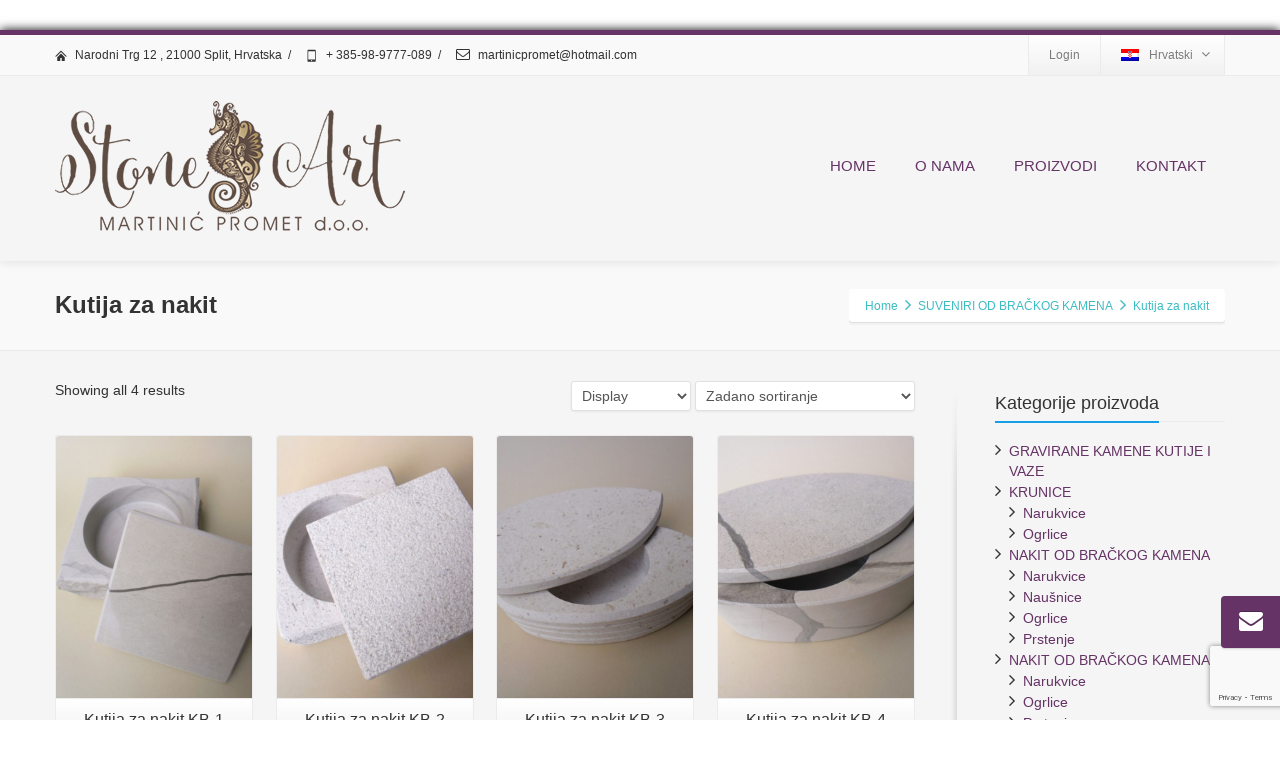

--- FILE ---
content_type: text/html; charset=UTF-8
request_url: https://kamen-nakit.com.hr/kategorija-proizvoda/suveniri-od-brackog-kamena-2/kutija-za-nakit/
body_size: 10379
content:
<!DOCTYPE html>
<!--[if lt IE 7]>      <html class="no-js html-loading wf-active ie old-browser lt-ie10 lt-ie9 lt-ie8 lt-ie7 responsive" itemscope="itemscope" itemtype="http://schema.org/WebPage" lang="hr"> <![endif]-->
<!--[if IE 7]>         <html class="no-js html-loading wf-active ie old-browser ie7 lt-ie10 lt-ie9 lt-ie8 responsive" itemscope="itemscope" itemtype="http://schema.org/WebPage" lang="hr"> <![endif]-->
<!--[if IE 8]>         <html class="no-js html-loading wf-active ie old-browser ie8 lt-ie10 lt-ie9 responsive" itemscope="itemscope" itemtype="http://schema.org/WebPage" lang="hr"> <![endif]-->
<!--[if IE 9]>         <html class="no-js html-loading wf-active ie modern-browser ie9 lt-ie10 responsive" itemscope="itemscope" itemtype="http://schema.org/WebPage" lang="hr"> <![endif]-->
<!--[if gt IE 9]><!--> <html class="no-js html-loading wf-active modern-browser responsive" itemscope="itemscope" itemtype="http://schema.org/WebPage" lang="hr"> <!--<![endif]-->
<head>
<meta http-equiv="content-type" content="text/html; charset=UTF-8" />
<meta name="viewport" content="width=device-width, maximum-scale=1.0, minimum-scale=1.0">
<!-- W3TC-include-js-head -->
<!--[if IE 8]>
<meta http-equiv="X-UA-Compatible" content="IE=edge,chrome=1">
<![endif]-->
<title>Kutija za nakit &#8211; Martinić promet d.o.o.</title>
<link rel="alternate" hreflang="en-us" href="https://kamen-nakit.com.hr/kategorija-proizvoda/suveniri-od-brackog-kamena-2-en/kutija-za-nakit-en-en-en/?lang=en" />
<link rel="alternate" hreflang="hr" href="https://kamen-nakit.com.hr/kategorija-proizvoda/suveniri-od-brackog-kamena-2/kutija-za-nakit/" />
<link rel='dns-prefetch' href='//www.google.com' />
<link rel='dns-prefetch' href='//s.w.org' />
<link rel="alternate" type="application/rss+xml" title="Martinić promet d.o.o. &raquo; Kanal" href="https://kamen-nakit.com.hr/feed/" />
<link rel="alternate" type="application/rss+xml" title="Martinić promet d.o.o. &raquo; Kutija za nakit Kategorija kanal" href="https://kamen-nakit.com.hr/kategorija-proizvoda/suveniri-od-brackog-kamena-2/kutija-za-nakit/feed/" />
		<script type="text/javascript">
			window._wpemojiSettings = {"baseUrl":"https:\/\/s.w.org\/images\/core\/emoji\/13.0.0\/72x72\/","ext":".png","svgUrl":"https:\/\/s.w.org\/images\/core\/emoji\/13.0.0\/svg\/","svgExt":".svg","source":{"concatemoji":"https:\/\/kamen-nakit.com.hr\/wp-includes\/js\/wp-emoji-release.min.js?ver=5.5.17"}};
			!function(e,a,t){var n,r,o,i=a.createElement("canvas"),p=i.getContext&&i.getContext("2d");function s(e,t){var a=String.fromCharCode;p.clearRect(0,0,i.width,i.height),p.fillText(a.apply(this,e),0,0);e=i.toDataURL();return p.clearRect(0,0,i.width,i.height),p.fillText(a.apply(this,t),0,0),e===i.toDataURL()}function c(e){var t=a.createElement("script");t.src=e,t.defer=t.type="text/javascript",a.getElementsByTagName("head")[0].appendChild(t)}for(o=Array("flag","emoji"),t.supports={everything:!0,everythingExceptFlag:!0},r=0;r<o.length;r++)t.supports[o[r]]=function(e){if(!p||!p.fillText)return!1;switch(p.textBaseline="top",p.font="600 32px Arial",e){case"flag":return s([127987,65039,8205,9895,65039],[127987,65039,8203,9895,65039])?!1:!s([55356,56826,55356,56819],[55356,56826,8203,55356,56819])&&!s([55356,57332,56128,56423,56128,56418,56128,56421,56128,56430,56128,56423,56128,56447],[55356,57332,8203,56128,56423,8203,56128,56418,8203,56128,56421,8203,56128,56430,8203,56128,56423,8203,56128,56447]);case"emoji":return!s([55357,56424,8205,55356,57212],[55357,56424,8203,55356,57212])}return!1}(o[r]),t.supports.everything=t.supports.everything&&t.supports[o[r]],"flag"!==o[r]&&(t.supports.everythingExceptFlag=t.supports.everythingExceptFlag&&t.supports[o[r]]);t.supports.everythingExceptFlag=t.supports.everythingExceptFlag&&!t.supports.flag,t.DOMReady=!1,t.readyCallback=function(){t.DOMReady=!0},t.supports.everything||(n=function(){t.readyCallback()},a.addEventListener?(a.addEventListener("DOMContentLoaded",n,!1),e.addEventListener("load",n,!1)):(e.attachEvent("onload",n),a.attachEvent("onreadystatechange",function(){"complete"===a.readyState&&t.readyCallback()})),(n=t.source||{}).concatemoji?c(n.concatemoji):n.wpemoji&&n.twemoji&&(c(n.twemoji),c(n.wpemoji)))}(window,document,window._wpemojiSettings);
		</script>
		<script type="text/javascript" src="//use.typekit.net/pgb4snz.js"></script>
<script type="text/javascript">try{Typekit.load({
     active: function() {}
});}catch(e){}</script><style type="text/css">
img.wp-smiley,
img.emoji {
	display: inline !important;
	border: none !important;
	box-shadow: none !important;
	height: 1em !important;
	width: 1em !important;
	margin: 0 .07em !important;
	vertical-align: -0.1em !important;
	background: none !important;
	padding: 0 !important;
}
</style>
	<link rel='stylesheet' id='sb_instagram_styles-css'  href='https://kamen-nakit.com.hr/wp-content/plugins/instagram-feed/css/sb-instagram-2-2.min.css?ver=2.4.6' type='text/css' media='all' />
<link rel='stylesheet' id='wp-block-library-css'  href='https://kamen-nakit.com.hr/wp-includes/css/dist/block-library/style.min.css?ver=5.5.17' type='text/css' media='all' />
<link rel='stylesheet' id='wp-block-library-theme-css'  href='https://kamen-nakit.com.hr/wp-includes/css/dist/block-library/theme.min.css?ver=5.5.17' type='text/css' media='all' />
<link rel='stylesheet' id='wc-block-vendors-style-css'  href='https://kamen-nakit.com.hr/wp-content/plugins/woocommerce/packages/woocommerce-blocks/build/vendors-style.css?ver=2.7.3' type='text/css' media='all' />
<link rel='stylesheet' id='wc-block-style-css'  href='https://kamen-nakit.com.hr/wp-content/plugins/woocommerce/packages/woocommerce-blocks/build/style.css?ver=2.7.3' type='text/css' media='all' />
<link rel='stylesheet' id='contact-form-7-css'  href='https://kamen-nakit.com.hr/wp-content/plugins/contact-form-7/includes/css/styles.css?ver=5.2.1' type='text/css' media='all' />
<link rel='stylesheet' id='gdpr-css'  href='https://kamen-nakit.com.hr/wp-content/plugins/gdpr/dist/css/public.css?ver=2.1.2' type='text/css' media='all' />
<style id='woocommerce-inline-inline-css' type='text/css'>
.woocommerce form .form-row .required { visibility: visible; }
</style>
<link rel='stylesheet' id='wpml-legacy-dropdown-0-css'  href='//kamen-nakit.com.hr/wp-content/plugins/sitepress-multilingual-cms/templates/language-switchers/legacy-dropdown/style.css?ver=1' type='text/css' media='all' />
<style id='wpml-legacy-dropdown-0-inline-css' type='text/css'>
.wpml-ls-statics-shortcode_actions, .wpml-ls-statics-shortcode_actions .wpml-ls-sub-menu, .wpml-ls-statics-shortcode_actions a {border-color:#cdcdcd;}.wpml-ls-statics-shortcode_actions a {color:#444444;background-color:#ffffff;}.wpml-ls-statics-shortcode_actions a:hover,.wpml-ls-statics-shortcode_actions a:focus {color:#000000;background-color:#eeeeee;}.wpml-ls-statics-shortcode_actions .wpml-ls-current-language>a {color:#444444;background-color:#ffffff;}.wpml-ls-statics-shortcode_actions .wpml-ls-current-language:hover>a, .wpml-ls-statics-shortcode_actions .wpml-ls-current-language>a:focus {color:#000000;background-color:#eeeeee;}
</style>
<link rel='stylesheet' id='cms-navigation-style-base-css'  href='https://kamen-nakit.com.hr/wp-content/plugins/wpml-cms-nav/res/css/cms-navigation-base.css?ver=1.5.2' type='text/css' media='screen' />
<link rel='stylesheet' id='cms-navigation-style-css'  href='https://kamen-nakit.com.hr/wp-content/plugins/wpml-cms-nav/res/css/cms-navigation.css?ver=1.5.2' type='text/css' media='screen' />
<link rel='stylesheet' id='wpt-custom-login-css'  href='https://kamen-nakit.com.hr/wp-content/plugins/wpt-login/css/custom-login.css?ver=5.5.17' type='text/css' media='all' />
<link rel='stylesheet' id='theme-frontend-style-css'  href='https://kamen-nakit.com.hr/wp-content/themes/envision/lib/css/style.min.css?ver=3.3.0' type='text/css' media='all' />
<link rel='stylesheet' id='theme-bootstrap-responsive-1170-css'  href='https://kamen-nakit.com.hr/wp-content/themes/envision/lib/css/bootstrap-responsive-1170.min.css?ver=3.3.0' type='text/css' media='all' />
<link rel='stylesheet' id='theme-woocommerce-css'  href='https://kamen-nakit.com.hr/wp-content/themes/envision/lib/css/woocommerce.min.css?ver=3.3.0' type='text/css' media='all' />
<link rel='stylesheet' id='theme-fontawesome-css'  href='https://kamen-nakit.com.hr/wp-content/themes/envision/includes/modules/module.fontawesome/source/css/font-awesome.min.css?ver=3.3.0' type='text/css' media='all' />
<link rel='stylesheet' id='theme-icomoon-css'  href='https://kamen-nakit.com.hr/wp-content/themes/envision/includes/modules/module.icomoon/source/css/icomoon.css?ver=3.3.0' type='text/css' media='all' />
<link rel='stylesheet' id='theme-skin' href='https://kamen-nakit.com.hr/wp-content/uploads/2020/09/def2_b04da72611845291214b3cbdda33da6c.css?4ulXCEKxop' type='text/css' media='all'/>
<script type='text/javascript'>
var CloudFwOp = {"themeurl":"https:\/\/kamen-nakit.com.hr\/wp-content\/themes\/envision","ajaxUrl":"https:\/\/kamen-nakit.com.hr\/wp-admin\/admin-ajax.php?lang=hr","device":"widescreen","RTL":false,"SSL":true,"protocol":"https","responsive":true,"lang":"hr","sticky_header":true,"header_overlapping":false,"navigation_event":"hover","sticky_header_offset":0,"nav_hover_delay":"10","uniform_elements":true,"disable_prettyphoto_on_mobile":true,"text_close":"Close","gallery_overlay_opacity":"90"};
</script>
<script type='text/javascript' src='https://kamen-nakit.com.hr/wp-includes/js/jquery/jquery.js?ver=1.12.4-wp' id='jquery-core-js'></script>
<script type='text/javascript' id='gdpr-js-extra'>
/* <![CDATA[ */
var GDPR = {"ajaxurl":"https:\/\/kamen-nakit.com.hr\/wp-admin\/admin-ajax.php","logouturl":"","i18n":{"aborting":"Prekid u tijeku","logging_out":"You are being logged out.","continue":"Nastaviti","cancel":"Otkazati","ok":"OK","close_account":"Zatvorite svoj ra\u010dun?","close_account_warning":"Va\u0161 \u0107e ra\u010dun biti zatvoren i svi \u0107e se podaci trajno izbrisati i ne mogu se vratiti. Jesi li siguran?","are_you_sure":"Jesi li siguran?","policy_disagree":"Ako se ne sla\u017eete, vi\u0161e ne\u0107ete imati pristup na\u0161oj web stranici i bit \u0107ete odjavljeni."},"is_user_logged_in":"","refresh":"1"};
/* ]]> */
</script>
<script type='text/javascript' src='https://kamen-nakit.com.hr/wp-content/plugins/gdpr/dist/js/public.js?ver=2.1.2' id='gdpr-js'></script>
<script type='text/javascript' src='//kamen-nakit.com.hr/wp-content/plugins/sitepress-multilingual-cms/templates/language-switchers/legacy-dropdown/script.js?ver=1' id='wpml-legacy-dropdown-0-js'></script>
<link rel="https://api.w.org/" href="https://kamen-nakit.com.hr/wp-json/" /><link rel="EditURI" type="application/rsd+xml" title="RSD" href="https://kamen-nakit.com.hr/xmlrpc.php?rsd" />
<link rel="wlwmanifest" type="application/wlwmanifest+xml" href="https://kamen-nakit.com.hr/wp-includes/wlwmanifest.xml" /> 
<meta name="generator" content="WPML ver:4.2.9 stt:22,1;" />
	<noscript><style>.woocommerce-product-gallery{ opacity: 1 !important; }</style></noscript>
	
<style id="dynamic-css" type="text/css">@media ( min-width: 979px ) { .modern-browser #header-container.stuck #logo img {height: 89px;  margin-top: 20px !important;  margin-bottom: 20px !important;}  }#titlebar-text a:hover {color: #ffffff;} #titlebar #breadcrumb {background-color: #fff;  border-color: #fff;  border-bottom-color: #fff;} #titlebar #breadcrumb, #titlebar #breadcrumb a {color: #3EBDC4;} #titlebar #breadcrumb a:hover {color: #3EBDC4;} </style>

<style id="custom-css" type="text/css">#header-container {
    background-color: rgba(250,250,250,0.6);
}</style><link rel="icon" href="https://kamen-nakit.com.hr/wp-content/uploads/2020/08/cropped-logo-32x32.png" sizes="32x32" />
<link rel="icon" href="https://kamen-nakit.com.hr/wp-content/uploads/2020/08/cropped-logo-192x192.png" sizes="192x192" />
<link rel="apple-touch-icon" href="https://kamen-nakit.com.hr/wp-content/uploads/2020/08/cropped-logo-180x180.png" />
<meta name="msapplication-TileImage" content="https://kamen-nakit.com.hr/wp-content/uploads/2020/08/cropped-logo-270x270.png" />
		<style type="text/css" id="wp-custom-css">
			#comments {display: none;}		</style>
		</head>

<body class="archive tax-product_cat term-kutija-za-nakit term-46 wp-embed-responsive theme-envision woocommerce woocommerce-page woocommerce-no-js run is-loaded-core-plugin layout--boxed ui--side-panel-position-left ui--mobile-navigation-style-default">


<div id="side-panel-pusher">

<div id="main-container">

	<div id="page-wrap">

		
		<header id="page-header" class="clearfix">

									            <div id="top-bar" class="clearfix">
                <div id="top-bar-background">
                    <div class="container relative">
                                                <div id="top-bar-text" class="top-bar-sides abs-left">
                            <i class="ui--icon icomoon-home-4" style="margin-right: 5px;"></i> Narodni Trg 12 , 21000 Split, Hrvatska
<div class="helper--seperator">/</div>
<i class="ui--icon icomoon-mobile-2" style="margin-right: 5px;"></i> + 385-98-9777-089
<div class="helper--seperator">/</div>
<i class="ui--icon fontawesome-envelope-alt" style="margin-right: 5px;"></i> martinicpromet@hotmail.com                        </div>
                        
                        <div id="top-bar-widgets" class="top-bar-sides abs-right">

                            
<ul id="widget--login-default" class="ui--widget ui--custom-menu opt--on-hover unstyled-all ">
			<li>
					<a href="https://kamen-nakit.com.hr?redirect_to=https%3A%2F%2Fkamen-nakit.com.hr%2F%3Fattachment_id%3D46" class="ui--side-panel ui--gradient ui--gradient-grey on--hover hover" data-target="ui--side-login-default-widget">
						Login			</a>

					</li>

		
	</ul>

<ul class="widget--language-selector ui--widget ui--custom-menu opt--on-hover opt--menu-direction-right unstyled-all "><li><a class="ui--gradient ui--gradient-grey on--hover" href="javascript:;"><img class="flag" src="https://kamen-nakit.com.hr/wp-content/plugins/sitepress-multilingual-cms/res/flags/hr.png" alt="Hrvatski flag" />Hrvatski<i class="fontawesome-angle-down px14"></i></a><ul class="sub-menu"><li class="language-item language-en"><a href="https://kamen-nakit.com.hr/kategorija-proizvoda/suveniri-od-brackog-kamena-2-en/kutija-za-nakit-en-en-en/?lang=en"><img class="flag" src="https://kamen-nakit.com.hr/wp-content/plugins/sitepress-multilingual-cms/res/flags/en.png" alt="English flag" />English</a></li></ul></li></ul>
                        </div>
                    </div>
                </div>
            </div><!-- /#top-bar -->

			
			<div id="header-container" class="header-style-1 logo-position-left navigation-position-right sticky-logo-position-left sticky-navigation-position-right no-stuck clearfix"  data-responsive="{&quot;css&quot;:{&quot;padding-bottom&quot;:{&quot;phone&quot;:0,&quot;tablet&quot;:20,&quot;widescreen&quot;:0}}}">
				<div id="header-container-background"></div>
								<div class="container relative">
					<div id="logo">
												<a href="https://kamen-nakit.com.hr">

							<img  id="logo-desktop" class="visible-desktop hide-on-stuck " src="http://kamen-nakit.com.hr/wp-content/uploads/2016/04/logo.png" data-at2x="http://kamen-nakit.com.hr/wp-content/uploads/2016/04/logoret.png" alt="Martinić promet d.o.o." style="margin-top: 25px;  margin-bottom: 25px;"/>
<img  id="logo-tablet" class="visible-tablet hide-on-stuck " src="http://kamen-nakit.com.hr/wp-content/uploads/2016/04/logo.png" data-at2x="http://kamen-nakit.com.hr/wp-content/uploads/2016/04/logoret.png" alt="Martinić promet d.o.o." style="margin-top: 40px;  margin-bottom: 20px;"/>
<img  id="logo-phone" class="visible-phone hide-on-stuck " src="http://kamen-nakit.com.hr/wp-content/uploads/2016/04/logo.png" data-at2x="http://kamen-nakit.com.hr/wp-content/uploads/2016/04/logoret.png" alt="Martinić promet d.o.o." style="margin-top: 20px;  margin-bottom: 20px;"/>
<img  id="logo-sticky" class="show-on-stuck" src="http://kamen-nakit.com.hr/wp-content/uploads/2015/04/logo-sticky.png" data-at2x="http://kamen-nakit.com.hr/wp-content/uploads/2015/04/logo-sticky2x.png" alt="Martinić promet d.o.o." style="margin-top: 25px;  margin-bottom: 25px;"/>						</a>
													<div id="header-navigation-toggle">
								<a href="javascript:;"><i class="fontawesome-align-justify ui--caret"></i><span class="header-navigation-toogle-text">Navigation</span></a>
							</div>
																	</div><!-- /#logo -->


					
													<nav id="navigation" class="without-navigation-holder ui-row">
							   <ul id="header-navigation" class="sf-menu clearfix unstyled-all"><li id="menu-item-925" class="menu-item menu-item-type-post_type menu-item-object-page menu-item-home level-0 top-level-item to-right"><a href="https://kamen-nakit.com.hr/">HOME</a></li>
<li id="menu-item-935" class="menu-item menu-item-type-post_type menu-item-object-page level-0 top-level-item to-right"><a href="https://kamen-nakit.com.hr/o-nama/">O NAMA</a></li>
<li id="menu-item-871" class="menu-item menu-item-type-post_type menu-item-object-page level-0 top-level-item to-right"><a href="https://kamen-nakit.com.hr/proizvodi/">PROIZVODI</a></li>
<li id="menu-item-924" class="menu-item menu-item-type-post_type menu-item-object-page level-0 top-level-item to-right"><a href="https://kamen-nakit.com.hr/kontakt/">KONTAKT</a></li>
 </ul>							</nav><!-- /nav#navigation -->
						
					
									</div>
			</div><!-- /#header-container -->

		</header>
								
		<div id="titlebar" class=" repeat">
						<div class="container relative">
				<div id="titlebar-text">
											<h2 id="titlebar-title">Kutija za nakit</h2>
					
									</div>
									<div id="titlebar-breadcrumb"><div id="breadcrumb" class="ui--box-alias centerVertical"><div class="ui-bc ui-breadcrumbs breadcrumbs" itemscope itemtype="http://schema.org/BreadcrumbList"><span class="ui-bc-item ui-bc-first" itemprop="itemListElement" itemscope itemtype="http://schema.org/ListItem"><a href="https://kamen-nakit.com.hr" itemprop="item" rel="home"><span itemprop="name">Home</span></a><meta itemprop="position" content="0" /></span><span class="ui-bc-seperator"> <i class="ui--caret fontawesome-angle-right px18"></i> </span><span class="ui-bc-item" itemprop="itemListElement" itemscope itemtype="http://schema.org/ListItem"><a href="https://kamen-nakit.com.hr/kategorija-proizvoda/suveniri-od-brackog-kamena-2/" itemprop="item"><span itemprop="name">SUVENIRI OD BRAČKOG KAMENA</span></a><meta itemprop="position" content="1" /></span><span class="ui-bc-seperator"> <i class="ui--caret fontawesome-angle-right px18"></i> </span><span class="ui-bc-item ui-bc-last"><span>Kutija za nakit</span></span></div></div></div>
							</div>
		</div><!-- /#titlebar -->

	<div id="page-content" class="sidebar-layout ui-row sidebar-right"><div class="container"><div id="the-content" >
	<div id="primary" class="content-area"><main id="main" class="site-main" role="main"><header class="woocommerce-products-header">
	
	</header>
<div class="woocommerce-notices-wrapper"></div><p class="woocommerce-result-count">
	Showing all 4 results</p>


<form class="woocommerce-ordering clearfix" method="get">

	<select name="show_products" class="show_products" style="max-width: 120px;">
		<option value=""  selected='selected'>Display</option><option value="12" >12 products</option><option value="24" >24 products</option><option value="32" >32 products</option><option value="48" >48 products</option>	</select>

	<select name="orderby" class="orderby">
					<option value="menu_order"  selected='selected'>Zadano sortiranje</option>
					<option value="popularity" >Razvrstaj po popularnosti</option>
					<option value="rating" >Razvrstaj po prosječnoj ocjeni</option>
					<option value="date" >Poredaj od zadnjeg.</option>
					<option value="price" >Razvrstaj po cijeni: manje do veće</option>
					<option value="price-desc" >Razvrstaj po cijeni: veće do manje</option>
			</select>
	<input type="hidden" name="paged" value="1" />
	</form>
<div class="clear"></div><div class="clearfix"></div>
<div class="products clearfix"><div class="ui-row row-fluid">
 <div   class="ui-column span3 post-733 product type-product status-publish has-post-thumbnail product_cat-kutija-za-nakit product_cat-suveniri-od-brackog-kamena-2 first instock shipping-taxable product-type-simple"><div  class="ui--content-box ui--box ui--content-item ui--animation ui-row"><div class="ui--content-box-header"><div class="ui--content-box-media effect--fade type--default clearfix" style="padding-bottom: 133.33%;"><a class="ui--content-box-link" href="https://kamen-nakit.com.hr/proizvod/kutija-za-nakit-kb-1/"><div class="ui--content-box-image-default"><img  class="ui--content-box-image" src="https://kamen-nakit.com.hr/wp-content/uploads/2015/04/SAM_3698.JPG-1024x999-570x760.jpg" alt="" title=""/></div><div class="ui--content-box-overlay"><div class="ui--content-box-overlay-background"></div><div class="center"><span class="btn btn-grey ui--center-vertical"><span class="ui--content-box-overlay-button-text">Details</span></span></div></div></a></div><a class="ui--content-box-link" href="https://kamen-nakit.com.hr/proizvod/kutija-za-nakit-kb-1/"><div class="ui--content-box-title ui--gradient ui--gradient-grey on--hover clearfix text-center"><h5 class="ui--content-box-title-text">Kutija za nakit KB-1</h5></div></a></div></div></div> 

 <div   class="ui-column span3 post-735 product type-product status-publish has-post-thumbnail product_cat-kutija-za-nakit product_cat-suveniri-od-brackog-kamena-2  instock shipping-taxable product-type-simple"><div  class="ui--content-box ui--box ui--content-item ui--animation ui-row"><div class="ui--content-box-header"><div class="ui--content-box-media effect--fade type--default clearfix" style="padding-bottom: 133.33%;"><a class="ui--content-box-link" href="https://kamen-nakit.com.hr/proizvod/kutija-za-nakit-kb-2/"><div class="ui--content-box-image-default"><img  class="ui--content-box-image" src="https://kamen-nakit.com.hr/wp-content/uploads/2015/04/SAM_3700.JPG-1024x819-570x760.jpg" alt="" title=""/></div><div class="ui--content-box-overlay"><div class="ui--content-box-overlay-background"></div><div class="center"><span class="btn btn-grey ui--center-vertical"><span class="ui--content-box-overlay-button-text">Details</span></span></div></div></a></div><a class="ui--content-box-link" href="https://kamen-nakit.com.hr/proizvod/kutija-za-nakit-kb-2/"><div class="ui--content-box-title ui--gradient ui--gradient-grey on--hover clearfix text-center"><h5 class="ui--content-box-title-text">Kutija za nakit KB-2</h5></div></a></div></div></div> 

 <div   class="ui-column span3 post-737 product type-product status-publish has-post-thumbnail product_cat-kutija-za-nakit product_cat-suveniri-od-brackog-kamena-2  instock shipping-taxable product-type-simple"><div  class="ui--content-box ui--box ui--content-item ui--animation ui-row"><div class="ui--content-box-header"><div class="ui--content-box-media effect--fade type--default clearfix" style="padding-bottom: 133.33%;"><a class="ui--content-box-link" href="https://kamen-nakit.com.hr/proizvod/kutija-za-nakit-kb-3/"><div class="ui--content-box-image-default"><img  class="ui--content-box-image" src="https://kamen-nakit.com.hr/wp-content/uploads/2015/04/SAM_3702.JPG-1024x768-570x760.jpg" alt="" title=""/></div><div class="ui--content-box-overlay"><div class="ui--content-box-overlay-background"></div><div class="center"><span class="btn btn-grey ui--center-vertical"><span class="ui--content-box-overlay-button-text">Details</span></span></div></div></a></div><a class="ui--content-box-link" href="https://kamen-nakit.com.hr/proizvod/kutija-za-nakit-kb-3/"><div class="ui--content-box-title ui--gradient ui--gradient-grey on--hover clearfix text-center"><h5 class="ui--content-box-title-text">Kutija za nakit KB-3</h5></div></a></div></div></div> 

 <div   class="ui-column span3 post-739 product type-product status-publish has-post-thumbnail product_cat-kutija-za-nakit product_cat-suveniri-od-brackog-kamena-2 last instock shipping-taxable product-type-simple"><div  class="ui--content-box ui--box ui--content-item ui--animation ui-row"><div class="ui--content-box-header"><div class="ui--content-box-media effect--fade type--default clearfix" style="padding-bottom: 133.33%;"><a class="ui--content-box-link" href="https://kamen-nakit.com.hr/proizvod/kutija-za-nakit-kb-4/"><div class="ui--content-box-image-default"><img  class="ui--content-box-image" src="https://kamen-nakit.com.hr/wp-content/uploads/2015/04/SAM_3704-1024x768-570x760.jpg" alt="" title=""/></div><div class="ui--content-box-overlay"><div class="ui--content-box-overlay-background"></div><div class="center"><span class="btn btn-grey ui--center-vertical"><span class="ui--content-box-overlay-button-text">Details</span></span></div></div></a></div><a class="ui--content-box-link" href="https://kamen-nakit.com.hr/proizvod/kutija-za-nakit-kb-4/"><div class="ui--content-box-title ui--gradient ui--gradient-grey on--hover clearfix text-center"><h5 class="ui--content-box-title-text">Kutija za nakit KB-4</h5></div></a></div></div></div> 

</div> 

</div></main></div>
</div>
	<aside id="primary-sidebars" class="sidebar-area widget-area custom-widget-sidebar-rajmi4012i">
			<div id="woocommerce_product_categories-2" class="widget woocommerce widget_product_categories"><h4 class="sidebar-widget-title ui--widget-title"><span>Kategorije proizvoda</span></h4><ul class="product-categories"><li class="cat-item cat-item-23"><a href="https://kamen-nakit.com.hr/kategorija-proizvoda/gravirane-kamene-kutije/">GRAVIRANE KAMENE KUTIJE I VAZE</a></li>
<li class="cat-item cat-item-50 cat-parent"><a href="https://kamen-nakit.com.hr/kategorija-proizvoda/krunice/">KRUNICE</a><ul class='children'>
<li class="cat-item cat-item-51"><a href="https://kamen-nakit.com.hr/kategorija-proizvoda/krunice/narukvica-krunica/">Narukvice</a></li>
<li class="cat-item cat-item-52"><a href="https://kamen-nakit.com.hr/kategorija-proizvoda/krunice/ogrlica-krunica/">Ogrlice</a></li>
</ul>
</li>
<li class="cat-item cat-item-7 cat-parent"><a href="https://kamen-nakit.com.hr/kategorija-proizvoda/nakit-od-brackog-kamena/">NAKIT OD BRAČKOG KAMENA</a><ul class='children'>
<li class="cat-item cat-item-18"><a href="https://kamen-nakit.com.hr/kategorija-proizvoda/nakit-od-brackog-kamena/narukvice/">Narukvice</a></li>
<li class="cat-item cat-item-19"><a href="https://kamen-nakit.com.hr/kategorija-proizvoda/nakit-od-brackog-kamena/nausnice/">Naušnice</a></li>
<li class="cat-item cat-item-8"><a href="https://kamen-nakit.com.hr/kategorija-proizvoda/nakit-od-brackog-kamena/ogrlica/">Ogrlice</a></li>
<li class="cat-item cat-item-9"><a href="https://kamen-nakit.com.hr/kategorija-proizvoda/nakit-od-brackog-kamena/prsten/">Prstenje</a></li>
</ul>
</li>
<li class="cat-item cat-item-21 cat-parent"><a href="https://kamen-nakit.com.hr/kategorija-proizvoda/nakit-od-brackog-kamena-2/">NAKIT OD BRAČKOG KAMENA 2</a><ul class='children'>
<li class="cat-item cat-item-38"><a href="https://kamen-nakit.com.hr/kategorija-proizvoda/nakit-od-brackog-kamena-2/narukvica-nakit-od-brackog-kamena-2/">Narukvice</a></li>
<li class="cat-item cat-item-37"><a href="https://kamen-nakit.com.hr/kategorija-proizvoda/nakit-od-brackog-kamena-2/ogrlica-nakit-od-kravljeg-roga-nakit-od-brackog-kamena-2/">Ogrlice</a></li>
<li class="cat-item cat-item-39"><a href="https://kamen-nakit.com.hr/kategorija-proizvoda/nakit-od-brackog-kamena-2/prsten-nakit-od-brackog-kamena-2/">Prstenje</a></li>
</ul>
</li>
<li class="cat-item cat-item-14 cat-parent"><a href="https://kamen-nakit.com.hr/kategorija-proizvoda/nakit-od-kravljeg-roga/">NAKIT OD KRAVLJEG ROGA</a><ul class='children'>
<li class="cat-item cat-item-35"><a href="https://kamen-nakit.com.hr/kategorija-proizvoda/nakit-od-kravljeg-roga/narukvica/">Narukvice</a></li>
<li class="cat-item cat-item-36"><a href="https://kamen-nakit.com.hr/kategorija-proizvoda/nakit-od-kravljeg-roga/ogrlica-nakit-od-kravljeg-roga/">Ogrlice</a></li>
<li class="cat-item cat-item-34"><a href="https://kamen-nakit.com.hr/kategorija-proizvoda/nakit-od-kravljeg-roga/prsten-nakit-od-kravljeg-roga/">Prstenje</a></li>
</ul>
</li>
<li class="cat-item cat-item-108"><a href="https://kamen-nakit.com.hr/kategorija-proizvoda/nekategorizirane/">Nekategorizirane</a></li>
<li class="cat-item cat-item-16 cat-parent current-cat-parent"><a href="https://kamen-nakit.com.hr/kategorija-proizvoda/suveniri-od-brackog-kamena-2/">SUVENIRI OD BRAČKOG KAMENA</a><ul class='children'>
<li class="cat-item cat-item-31"><a href="https://kamen-nakit.com.hr/kategorija-proizvoda/suveniri-od-brackog-kamena-2/apstraktne-skulpture/">Apstraktne skulpture</a></li>
<li class="cat-item cat-item-20"><a href="https://kamen-nakit.com.hr/kategorija-proizvoda/suveniri-od-brackog-kamena-2/figure-hr/">Figure</a></li>
<li class="cat-item cat-item-33"><a href="https://kamen-nakit.com.hr/kategorija-proizvoda/suveniri-od-brackog-kamena-2/gravirana-vaza/">Gravirana vaza</a></li>
<li class="cat-item cat-item-32"><a href="https://kamen-nakit.com.hr/kategorija-proizvoda/suveniri-od-brackog-kamena-2/jedrilice/">Jedrilice</a></li>
<li class="cat-item cat-item-44"><a href="https://kamen-nakit.com.hr/kategorija-proizvoda/suveniri-od-brackog-kamena-2/kamene-ruze/">Kamene ruže</a></li>
<li class="cat-item cat-item-26"><a href="https://kamen-nakit.com.hr/kategorija-proizvoda/suveniri-od-brackog-kamena-2/kriz-na-stalku/">Križ na stalku</a></li>
<li class="cat-item cat-item-46 current-cat"><a href="https://kamen-nakit.com.hr/kategorija-proizvoda/suveniri-od-brackog-kamena-2/kutija-za-nakit/">Kutija za nakit</a></li>
<li class="cat-item cat-item-43"><a href="https://kamen-nakit.com.hr/kategorija-proizvoda/suveniri-od-brackog-kamena-2/magneti/">Magneti</a></li>
<li class="cat-item cat-item-47"><a href="https://kamen-nakit.com.hr/kategorija-proizvoda/suveniri-od-brackog-kamena-2/muzar-mali/">Mužar mali</a></li>
<li class="cat-item cat-item-48"><a href="https://kamen-nakit.com.hr/kategorija-proizvoda/suveniri-od-brackog-kamena-2/muzar-veliki/">Mužar veliki</a></li>
<li class="cat-item cat-item-49"><a href="https://kamen-nakit.com.hr/kategorija-proizvoda/suveniri-od-brackog-kamena-2/pepeljara/">Pepeljara</a></li>
<li class="cat-item cat-item-42"><a href="https://kamen-nakit.com.hr/kategorija-proizvoda/suveniri-od-brackog-kamena-2/privjesak-za-kljuceve-suveniri-od-brackog-kamena-2/">Privjesci za ključeve</a></li>
<li class="cat-item cat-item-29"><a href="https://kamen-nakit.com.hr/kategorija-proizvoda/suveniri-od-brackog-kamena-2/sat-na-stalku/">Sat na stalku</a></li>
<li class="cat-item cat-item-27"><a href="https://kamen-nakit.com.hr/kategorija-proizvoda/suveniri-od-brackog-kamena-2/sol-i-papar/">Sol i papar</a></li>
<li class="cat-item cat-item-28"><a href="https://kamen-nakit.com.hr/kategorija-proizvoda/suveniri-od-brackog-kamena-2/srce-na-stalku/">Srce na stalku</a></li>
<li class="cat-item cat-item-45"><a href="https://kamen-nakit.com.hr/kategorija-proizvoda/suveniri-od-brackog-kamena-2/svijecnjak/">Svijećnjak</a></li>
<li class="cat-item cat-item-25"><a href="https://kamen-nakit.com.hr/kategorija-proizvoda/suveniri-od-brackog-kamena-2/zidni-kriz/">Zidni Križ</a></li>
<li class="cat-item cat-item-30"><a href="https://kamen-nakit.com.hr/kategorija-proizvoda/suveniri-od-brackog-kamena-2/zidni-sat/">Zidni Sat</a></li>
</ul>
</li>
<li class="cat-item cat-item-22 cat-parent"><a href="https://kamen-nakit.com.hr/kategorija-proizvoda/suveniri-od-kravljeg-roga/">SUVENIRI OD KRAVLJEG ROGA</a><ul class='children'>
<li class="cat-item cat-item-53"><a href="https://kamen-nakit.com.hr/kategorija-proizvoda/suveniri-od-kravljeg-roga/cesalj/">Češalj</a></li>
<li class="cat-item cat-item-40"><a href="https://kamen-nakit.com.hr/kategorija-proizvoda/suveniri-od-kravljeg-roga/privjesak-za-kljuceve/">Privjesak za ključeve</a></li>
<li class="cat-item cat-item-41"><a href="https://kamen-nakit.com.hr/kategorija-proizvoda/suveniri-od-kravljeg-roga/privjesak-za-mobitel/">Privjesak za mobitel</a></li>
<li class="cat-item cat-item-54"><a href="https://kamen-nakit.com.hr/kategorija-proizvoda/suveniri-od-kravljeg-roga/set-vilica/">Set vilica , žlica , nož</a></li>
</ul>
</li>
<li class="cat-item cat-item-117"><a href="https://kamen-nakit.com.hr/kategorija-proizvoda/uncategorized-hr/">Uncategorized @hr</a></li>
</ul></div>	<div id="sidebar-shadow"><div id="sidebar-shadow-top"></div><div id="sidebar-shadow-bottom"></div></div>
	</aside><!-- #custom(sidebar-rajmi4012i) .widget-area -->


</div><!-- /.container --></div><!-- /#page-content -->
	<footer class="ui--footer ui-dark">

				<div id="footer-widgets">
			<div class="container">

							<div id="footer-widgets-row1">
					<div class="ui-row row">
										<aside class="widget-area span3">
					<div id="text-2" class="widget widget-footer widget_text">			<div class="textwidget"><div class="ui--image-wrap clearfix"><img  id="ui--image-1" class="ui--image ui--animation" src="http://kamen-nakit.com.hr/wp-content/uploads/2015/04/logo-foot.png" alt="" title="" data-at2x=""/></div>
<p></br><br />
<i class="ui--icon icomoon-home-4" style="margin-right: 5px;"></i><strong>Adresa:</strong> Narodni Trg 12 , 21000 Split, Hrvatska<br />
<i class="ui--icon icomoon-mobile-2" style="margin-right: 5px;"></i><strong>Mob:</strong> + 385-98-9777-089<br />
<i class="ui--icon fontawesome-envelope-alt" style="margin-right: 5px;"></i><strong>E-mail:</strong> martinicpromet@hotmail.com</p>
</div>
		</div>				</aside>
							<aside class="widget-area span3">
					<div id="text-8" class="widget widget-footer widget_text">			<div class="textwidget"><div role="form" class="wpcf7" id="wpcf7-f33-o1" lang="hr" dir="ltr">
<div class="screen-reader-response" role="alert" aria-live="polite"></div>
<form action="/kategorija-proizvoda/suveniri-od-brackog-kamena-2/kutija-za-nakit/#wpcf7-f33-o1" method="post" class="wpcf7-form init" novalidate="novalidate">
<div style="display: none;">
<input type="hidden" name="_wpcf7" value="33" />
<input type="hidden" name="_wpcf7_version" value="5.2.1" />
<input type="hidden" name="_wpcf7_locale" value="hr" />
<input type="hidden" name="_wpcf7_unit_tag" value="wpcf7-f33-o1" />
<input type="hidden" name="_wpcf7_container_post" value="0" />
<input type="hidden" name="_wpcf7_posted_data_hash" value="" />
<input type="hidden" name="_wpcf7_recaptcha_response" value="" />
</div>
<p><span class="wpcf7-form-control-wrap your-email"><input type="email" name="your-email" value="VašeEmail (obvezno)" size="40" class="wpcf7-form-control wpcf7-text wpcf7-email wpcf7-validates-as-required wpcf7-validates-as-email" aria-required="true" aria-invalid="false" /></span> </p>
<p><span class="wpcf7-form-control-wrap your-message"><textarea name="your-message" cols="40" rows="10" class="wpcf7-form-control wpcf7-textarea" aria-invalid="false">Vaša poruka</textarea></span> </p>
<p><span class="wpcf7-form-control-wrap acceptance-817"><span class="wpcf7-form-control wpcf7-acceptance"><span class="wpcf7-list-item"><label><input type="checkbox" name="acceptance-817" value="1" aria-invalid="false" /><span class="wpcf7-list-item-label">Korištenjem ovog formulara se slažete sa navedenim u <a href="http://kamen-nakit.com.hr/?page_id=1749">Izjavi o privatnosti</a></span></label></span></span></span></p>
<p><input type="submit" value="Pošalji" class="wpcf7-form-control wpcf7-submit" /></p>
<div class="wpcf7-response-output" role="alert" aria-hidden="true"></div></form></div>
</div>
		</div>				</aside>
							<aside class="widget-area span6">
					<div id="cloudfw_mailchimp-2" class="widget widget-footer widget_cloudfw_mailChimp"><h4 class="footer-widget-title ui--widget-title">Pribilježite se za <strong>Newsletter</strong></h4>
					
					<!-- Begin MailChimp Signup Form -->
					<div id="mc_embed_signup">
						<form action="/" method="post" id="mc-embedded-subscribe-form" name="mc-embedded-subscribe-form" class="validate" target="_blank" novalidate>

						<div class="ui--mailchimp mc-field-group">
							<input type="email" value="" name="EMAIL" placeholder="Email" class="required email" id="mce-EMAIL">
							<button type="submit" value="Sign Up" name="subscribe" id="mc-embedded-subscribe" class="btn btn-primary">Sign Up</button>
						</div>
							<div id="mce-responses" class="clearfix">
								<div class="response" id="mce-error-response" style="display:none"></div>
								<div class="response" id="mce-success-response" style="display:none"></div>
							</div>
						</form>
					</div>

					<!--End mc_embed_signup-->

					
				</div>				</aside>
								</div>
				</div>
			
			
			</div>
		</div>

		
					<div id="footer-bottom" class="">
				<div class="container">
											<div id="footer-texts" class="pull-left"><strong>Martinić Promet d.o.o.</strong> © 2026</div>
					
					<div id="footer-navigation" class="pull-right"><ul id="menu-fot" class="clearfix unstyled-all"><li id="menu-item-1754" class="menu-item menu-item-type-post_type menu-item-object-page depth-0 to-right"><a href="https://kamen-nakit.com.hr/izjava-o-privatnosti/">IZJAVA O PRIVATNOSTI</a></li><li class="ui--separator"> / </li>
</ul></div>				</div>
			</div>
		
	</footer>

	
		</div><!-- /#page-wrap -->
</div><!-- /#main-container -->

	<div id="side-panel" class="ui-row" style="display: none;">
				<div id="ui--side-content-widget-1">
						<h3><strong>BRZI KONTAKT</strong></h3>
						<div role="form" class="wpcf7" id="wpcf7-f6-o2" lang="hr" dir="ltr">
<div class="screen-reader-response" role="alert" aria-live="polite"></div>
<form action="/kategorija-proizvoda/suveniri-od-brackog-kamena-2/kutija-za-nakit/#wpcf7-f6-o2" method="post" class="wpcf7-form init" novalidate="novalidate">
<div style="display: none;">
<input type="hidden" name="_wpcf7" value="6" />
<input type="hidden" name="_wpcf7_version" value="5.2.1" />
<input type="hidden" name="_wpcf7_locale" value="hr" />
<input type="hidden" name="_wpcf7_unit_tag" value="wpcf7-f6-o2" />
<input type="hidden" name="_wpcf7_container_post" value="0" />
<input type="hidden" name="_wpcf7_posted_data_hash" value="" />
<input type="hidden" name="_wpcf7_recaptcha_response" value="" />
</div>
<p>Tvoje ime (obvezno)<br />
    <span class="wpcf7-form-control-wrap your-name"><input type="text" name="your-name" value="" size="40" class="wpcf7-form-control wpcf7-text wpcf7-validates-as-required" aria-required="true" aria-invalid="false" /></span> </p>
<p>Tvoj Email (obvezno)<br />
    <span class="wpcf7-form-control-wrap your-email"><input type="email" name="your-email" value="" size="40" class="wpcf7-form-control wpcf7-text wpcf7-email wpcf7-validates-as-required wpcf7-validates-as-email" aria-required="true" aria-invalid="false" /></span> </p>
<p>Predmet<br />
    <span class="wpcf7-form-control-wrap your-subject"><input type="text" name="your-subject" value="" size="40" class="wpcf7-form-control wpcf7-text" aria-invalid="false" /></span> </p>
<p>Tvoja poruka<br />
    <span class="wpcf7-form-control-wrap your-message"><textarea name="your-message" cols="40" rows="10" class="wpcf7-form-control wpcf7-textarea" aria-invalid="false"></textarea></span> </p>
<p><span class="wpcf7-form-control-wrap acceptance-817"><span class="wpcf7-form-control wpcf7-acceptance"><span class="wpcf7-list-item"><label><input type="checkbox" name="acceptance-817" value="1" aria-invalid="false" /><span class="wpcf7-list-item-label">Korištenjem ovog formulara se slažete sa navedenim u <a href="http://kamen-nakit.com.hr/?page_id=1749">Izjavi o privatnosti</a></span></label></span></span></span></p>
<p><input type="submit" value="Pošalji" class="wpcf7-form-control wpcf7-submit" /></p>
<div class="wpcf7-response-output" role="alert" aria-hidden="true"></div></form></div>		</div>
			<div id="ui--side-content-widget-2">
								</div>
			<div id="ui--side-content-widget-3">
								</div>
		<div id="ui--side-cart-widget">
		<h3><strong>Cart</strong></h3>
		<div id="ui--side-cart" class="woocommerce">
			

	<p class="woocommerce-mini-cart__empty-message">Nema proizvoda u košarici</p>


		</div>
	</div>
	<div id="ui--side-login-default-widget">
		<h3><strong>Login</strong></h3>

		<div id="login-form-container" class="ui--custom-login login-form-container">

	<form method="post" class="login-form form-horizontal ui-row">

		
		<div class="form-elements">
			<div class="ui-row row">

				<p class="control-group">
					<label class="control-label ui--animation" for="user_login">Username or Email</label>
					<span class="controls ui--animation"><input tabindex="100" type="text" class="input-text" name="log" id="user_login" value="" /></span>
				</p>
				<p class="control-group">

										<small class="pull-right ui--animation">
						<a tabindex="-1" class="lost_password" href="https://kamen-nakit.com.hr/wp-login.php?action=lostpassword">Lost Password?</a>
					</small>
					
					<label class="control-label ui--animation" for="user_pass">Password</label>
					<span class="controls ui--animation"><input tabindex="100" class="input-text" type="password" name="pwd" id="user_pass" /></span>
				</p>

				
			</div>
		</div>


		<div class="custom-login-form-actions clearfix">
			<input type="hidden" id="_n" name="_n" value="2c5d61e602" /><input type="hidden" name="_wp_http_referer" value="/kategorija-proizvoda/suveniri-od-brackog-kamena-2/kutija-za-nakit/" />			
			
			
			
							<p class="control-group">				<label class="control-label checkbox inline ui--animation" for="rememberme"><input tabindex="100" type="checkbox" name="rememberme" id="rememberme" value="forever" /> Remember me</label>
			</p>
				<p class="control-group">				<button type="submit" class="ui--animation btn btn-block btn-primary" tabindex="102" name="wpt_login" value="Login" >Login</button>
			</p>
							
		</div>
	</form>
	
	
	
</div>
	</div>
			</div>

</div><!-- /#side-panel-pusher -->

<div class="gdpr gdpr-overlay"></div>
<div class="gdpr gdpr-general-confirmation">
	<div class="gdpr-wrapper">
		<header>
			<div class="gdpr-box-title">
				<h3></h3>
				<span class="gdpr-close"></span>
			</div>
		</header>
		<div class="gdpr-content">
			<p></p>
		</div>
		<footer>
			<button class="gdpr-ok" data-callback="closeNotification">OK</button>
		</footer>
	</div>
</div>
<!-- Instagram Feed JS -->
<script type="text/javascript">
var sbiajaxurl = "https://kamen-nakit.com.hr/wp-admin/admin-ajax.php";
</script>
<div class="ui--fixed-button position--right "><a class="btn btn-normal btn-icon-left ui--side-panel btn-primary ui--animation" data-target="ui--side-content-widget-1" href="javascript:;" style=""><i class="ui--icon fontawesome-envelope icon-inline-block" style="font-size: 24px;  width: 28px;  height: 28px;"></i></a> </div>	<script type="text/javascript">
		jQuery(document).ready(function() {
			if ( jQuery.isFunction(jQuery.fn.UItoTop) ) {
				jQuery().UItoTop({
					text: '<i class="fontawesome-angle-up px24"></i>',
					min: 200,
					inDelay:600,
					outDelay:400,
					scrollSpeed: 500,
					containerID: 'toTop',
					className: 'btn btn-primary',
					containerHoverID: 'toTopHover',
				});
			}
		});
	</script>
	<script type="text/javascript">
		var c = document.body.className;
		c = c.replace(/woocommerce-no-js/, 'woocommerce-js');
		document.body.className = c;
	</script>
	<script type='text/javascript' src='https://kamen-nakit.com.hr/wp-content/themes/envision/lib/js/app.min.js?ver=3.3.0' id='theme-app-js'></script>
<script type='text/javascript' src='https://kamen-nakit.com.hr/wp-content/themes/envision/includes/modules/module.to_top/source/to_top.js?ver=3.3.0' id='theme-to-top-js'></script>
<script type='text/javascript' id='contact-form-7-js-extra'>
/* <![CDATA[ */
var wpcf7 = {"apiSettings":{"root":"https:\/\/kamen-nakit.com.hr\/wp-json\/contact-form-7\/v1","namespace":"contact-form-7\/v1"}};
/* ]]> */
</script>
<script type='text/javascript' src='https://kamen-nakit.com.hr/wp-content/plugins/contact-form-7/includes/js/scripts.js?ver=5.2.1' id='contact-form-7-js'></script>
<script type='text/javascript' src='https://kamen-nakit.com.hr/wp-content/plugins/woocommerce/assets/js/jquery-blockui/jquery.blockUI.min.js?ver=2.70' id='jquery-blockui-js'></script>
<script type='text/javascript' id='wc-add-to-cart-js-extra'>
/* <![CDATA[ */
var wc_add_to_cart_params = {"ajax_url":"\/wp-admin\/admin-ajax.php","wc_ajax_url":"\/?wc-ajax=%%endpoint%%","i18n_view_cart":"Vidi ko\u0161aricu","cart_url":"https:\/\/kamen-nakit.com.hr","is_cart":"","cart_redirect_after_add":"no"};
/* ]]> */
</script>
<script type='text/javascript' src='https://kamen-nakit.com.hr/wp-content/plugins/woocommerce/assets/js/frontend/add-to-cart.min.js?ver=4.3.6' id='wc-add-to-cart-js'></script>
<script type='text/javascript' src='https://kamen-nakit.com.hr/wp-content/plugins/woocommerce/assets/js/js-cookie/js.cookie.min.js?ver=2.1.4' id='js-cookie-js'></script>
<script type='text/javascript' id='woocommerce-js-extra'>
/* <![CDATA[ */
var woocommerce_params = {"ajax_url":"\/wp-admin\/admin-ajax.php","wc_ajax_url":"\/?wc-ajax=%%endpoint%%"};
/* ]]> */
</script>
<script type='text/javascript' src='https://kamen-nakit.com.hr/wp-content/plugins/woocommerce/assets/js/frontend/woocommerce.min.js?ver=4.3.6' id='woocommerce-js'></script>
<script type='text/javascript' id='wc-cart-fragments-js-extra'>
/* <![CDATA[ */
var wc_cart_fragments_params = {"ajax_url":"\/wp-admin\/admin-ajax.php","wc_ajax_url":"\/?wc-ajax=%%endpoint%%","cart_hash_key":"wc_cart_hash_a49ff8489892ed272ee55a39c5a497b6","fragment_name":"wc_fragments_a49ff8489892ed272ee55a39c5a497b6","request_timeout":"5000"};
/* ]]> */
</script>
<script type='text/javascript' src='https://kamen-nakit.com.hr/wp-content/plugins/woocommerce/assets/js/frontend/cart-fragments.min.js?ver=4.3.6' id='wc-cart-fragments-js'></script>
<script type='text/javascript' src='https://www.google.com/recaptcha/api.js?render=6Lci1L4UAAAAACCMzX-KbPNDSkm3ZbPz3lLeh9sN&#038;ver=3.0' id='google-recaptcha-js'></script>
<script type='text/javascript' id='wpcf7-recaptcha-js-extra'>
/* <![CDATA[ */
var wpcf7_recaptcha = {"sitekey":"6Lci1L4UAAAAACCMzX-KbPNDSkm3ZbPz3lLeh9sN","actions":{"homepage":"homepage","contactform":"contactform"}};
/* ]]> */
</script>
<script type='text/javascript' src='https://kamen-nakit.com.hr/wp-content/plugins/contact-form-7/modules/recaptcha/script.js?ver=5.2.1' id='wpcf7-recaptcha-js'></script>
<script type='text/javascript' src='https://kamen-nakit.com.hr/wp-content/plugins/woocommerce-multilingual/res/js/front-scripts.min.js?ver=4.6.7' id='wcml-front-scripts-js'></script>
<script type='text/javascript' id='cart-widget-js-extra'>
/* <![CDATA[ */
var actions = {"is_lang_switched":"0","force_reset":"0"};
/* ]]> */
</script>
<script type='text/javascript' src='https://kamen-nakit.com.hr/wp-content/plugins/woocommerce-multilingual/res/js/cart_widget.min.js?ver=4.6.7' id='cart-widget-js'></script>
<script type='text/javascript' src='https://kamen-nakit.com.hr/wp-content/themes/envision/lib/js/woocommerce.min.js?ver=3.3.0' id='theme-woocommerce-js'></script>
<script type='text/javascript' src='https://kamen-nakit.com.hr/wp-includes/js/wp-embed.min.js?ver=5.5.17' id='wp-embed-js'></script>
<script type='text/javascript' src='https://kamen-nakit.com.hr/wp-content/themes/envision/lib/js/jquery-smoothscroll.min.js?ver=3.3.0' id='theme-smoothscroll-js'></script>
</body>
</html>

<br />
<b>Notice</b>:  ob_end_flush(): failed to send buffer of zlib output compression (0) in <b>/home2/kamnktch/public_html/wp-includes/functions.php</b> on line <b>4675</b><br />


--- FILE ---
content_type: text/html; charset=utf-8
request_url: https://www.google.com/recaptcha/api2/anchor?ar=1&k=6Lci1L4UAAAAACCMzX-KbPNDSkm3ZbPz3lLeh9sN&co=aHR0cHM6Ly9rYW1lbi1uYWtpdC5jb20uaHI6NDQz&hl=en&v=PoyoqOPhxBO7pBk68S4YbpHZ&size=invisible&anchor-ms=20000&execute-ms=30000&cb=lj3i02lii9w3
body_size: 48604
content:
<!DOCTYPE HTML><html dir="ltr" lang="en"><head><meta http-equiv="Content-Type" content="text/html; charset=UTF-8">
<meta http-equiv="X-UA-Compatible" content="IE=edge">
<title>reCAPTCHA</title>
<style type="text/css">
/* cyrillic-ext */
@font-face {
  font-family: 'Roboto';
  font-style: normal;
  font-weight: 400;
  font-stretch: 100%;
  src: url(//fonts.gstatic.com/s/roboto/v48/KFO7CnqEu92Fr1ME7kSn66aGLdTylUAMa3GUBHMdazTgWw.woff2) format('woff2');
  unicode-range: U+0460-052F, U+1C80-1C8A, U+20B4, U+2DE0-2DFF, U+A640-A69F, U+FE2E-FE2F;
}
/* cyrillic */
@font-face {
  font-family: 'Roboto';
  font-style: normal;
  font-weight: 400;
  font-stretch: 100%;
  src: url(//fonts.gstatic.com/s/roboto/v48/KFO7CnqEu92Fr1ME7kSn66aGLdTylUAMa3iUBHMdazTgWw.woff2) format('woff2');
  unicode-range: U+0301, U+0400-045F, U+0490-0491, U+04B0-04B1, U+2116;
}
/* greek-ext */
@font-face {
  font-family: 'Roboto';
  font-style: normal;
  font-weight: 400;
  font-stretch: 100%;
  src: url(//fonts.gstatic.com/s/roboto/v48/KFO7CnqEu92Fr1ME7kSn66aGLdTylUAMa3CUBHMdazTgWw.woff2) format('woff2');
  unicode-range: U+1F00-1FFF;
}
/* greek */
@font-face {
  font-family: 'Roboto';
  font-style: normal;
  font-weight: 400;
  font-stretch: 100%;
  src: url(//fonts.gstatic.com/s/roboto/v48/KFO7CnqEu92Fr1ME7kSn66aGLdTylUAMa3-UBHMdazTgWw.woff2) format('woff2');
  unicode-range: U+0370-0377, U+037A-037F, U+0384-038A, U+038C, U+038E-03A1, U+03A3-03FF;
}
/* math */
@font-face {
  font-family: 'Roboto';
  font-style: normal;
  font-weight: 400;
  font-stretch: 100%;
  src: url(//fonts.gstatic.com/s/roboto/v48/KFO7CnqEu92Fr1ME7kSn66aGLdTylUAMawCUBHMdazTgWw.woff2) format('woff2');
  unicode-range: U+0302-0303, U+0305, U+0307-0308, U+0310, U+0312, U+0315, U+031A, U+0326-0327, U+032C, U+032F-0330, U+0332-0333, U+0338, U+033A, U+0346, U+034D, U+0391-03A1, U+03A3-03A9, U+03B1-03C9, U+03D1, U+03D5-03D6, U+03F0-03F1, U+03F4-03F5, U+2016-2017, U+2034-2038, U+203C, U+2040, U+2043, U+2047, U+2050, U+2057, U+205F, U+2070-2071, U+2074-208E, U+2090-209C, U+20D0-20DC, U+20E1, U+20E5-20EF, U+2100-2112, U+2114-2115, U+2117-2121, U+2123-214F, U+2190, U+2192, U+2194-21AE, U+21B0-21E5, U+21F1-21F2, U+21F4-2211, U+2213-2214, U+2216-22FF, U+2308-230B, U+2310, U+2319, U+231C-2321, U+2336-237A, U+237C, U+2395, U+239B-23B7, U+23D0, U+23DC-23E1, U+2474-2475, U+25AF, U+25B3, U+25B7, U+25BD, U+25C1, U+25CA, U+25CC, U+25FB, U+266D-266F, U+27C0-27FF, U+2900-2AFF, U+2B0E-2B11, U+2B30-2B4C, U+2BFE, U+3030, U+FF5B, U+FF5D, U+1D400-1D7FF, U+1EE00-1EEFF;
}
/* symbols */
@font-face {
  font-family: 'Roboto';
  font-style: normal;
  font-weight: 400;
  font-stretch: 100%;
  src: url(//fonts.gstatic.com/s/roboto/v48/KFO7CnqEu92Fr1ME7kSn66aGLdTylUAMaxKUBHMdazTgWw.woff2) format('woff2');
  unicode-range: U+0001-000C, U+000E-001F, U+007F-009F, U+20DD-20E0, U+20E2-20E4, U+2150-218F, U+2190, U+2192, U+2194-2199, U+21AF, U+21E6-21F0, U+21F3, U+2218-2219, U+2299, U+22C4-22C6, U+2300-243F, U+2440-244A, U+2460-24FF, U+25A0-27BF, U+2800-28FF, U+2921-2922, U+2981, U+29BF, U+29EB, U+2B00-2BFF, U+4DC0-4DFF, U+FFF9-FFFB, U+10140-1018E, U+10190-1019C, U+101A0, U+101D0-101FD, U+102E0-102FB, U+10E60-10E7E, U+1D2C0-1D2D3, U+1D2E0-1D37F, U+1F000-1F0FF, U+1F100-1F1AD, U+1F1E6-1F1FF, U+1F30D-1F30F, U+1F315, U+1F31C, U+1F31E, U+1F320-1F32C, U+1F336, U+1F378, U+1F37D, U+1F382, U+1F393-1F39F, U+1F3A7-1F3A8, U+1F3AC-1F3AF, U+1F3C2, U+1F3C4-1F3C6, U+1F3CA-1F3CE, U+1F3D4-1F3E0, U+1F3ED, U+1F3F1-1F3F3, U+1F3F5-1F3F7, U+1F408, U+1F415, U+1F41F, U+1F426, U+1F43F, U+1F441-1F442, U+1F444, U+1F446-1F449, U+1F44C-1F44E, U+1F453, U+1F46A, U+1F47D, U+1F4A3, U+1F4B0, U+1F4B3, U+1F4B9, U+1F4BB, U+1F4BF, U+1F4C8-1F4CB, U+1F4D6, U+1F4DA, U+1F4DF, U+1F4E3-1F4E6, U+1F4EA-1F4ED, U+1F4F7, U+1F4F9-1F4FB, U+1F4FD-1F4FE, U+1F503, U+1F507-1F50B, U+1F50D, U+1F512-1F513, U+1F53E-1F54A, U+1F54F-1F5FA, U+1F610, U+1F650-1F67F, U+1F687, U+1F68D, U+1F691, U+1F694, U+1F698, U+1F6AD, U+1F6B2, U+1F6B9-1F6BA, U+1F6BC, U+1F6C6-1F6CF, U+1F6D3-1F6D7, U+1F6E0-1F6EA, U+1F6F0-1F6F3, U+1F6F7-1F6FC, U+1F700-1F7FF, U+1F800-1F80B, U+1F810-1F847, U+1F850-1F859, U+1F860-1F887, U+1F890-1F8AD, U+1F8B0-1F8BB, U+1F8C0-1F8C1, U+1F900-1F90B, U+1F93B, U+1F946, U+1F984, U+1F996, U+1F9E9, U+1FA00-1FA6F, U+1FA70-1FA7C, U+1FA80-1FA89, U+1FA8F-1FAC6, U+1FACE-1FADC, U+1FADF-1FAE9, U+1FAF0-1FAF8, U+1FB00-1FBFF;
}
/* vietnamese */
@font-face {
  font-family: 'Roboto';
  font-style: normal;
  font-weight: 400;
  font-stretch: 100%;
  src: url(//fonts.gstatic.com/s/roboto/v48/KFO7CnqEu92Fr1ME7kSn66aGLdTylUAMa3OUBHMdazTgWw.woff2) format('woff2');
  unicode-range: U+0102-0103, U+0110-0111, U+0128-0129, U+0168-0169, U+01A0-01A1, U+01AF-01B0, U+0300-0301, U+0303-0304, U+0308-0309, U+0323, U+0329, U+1EA0-1EF9, U+20AB;
}
/* latin-ext */
@font-face {
  font-family: 'Roboto';
  font-style: normal;
  font-weight: 400;
  font-stretch: 100%;
  src: url(//fonts.gstatic.com/s/roboto/v48/KFO7CnqEu92Fr1ME7kSn66aGLdTylUAMa3KUBHMdazTgWw.woff2) format('woff2');
  unicode-range: U+0100-02BA, U+02BD-02C5, U+02C7-02CC, U+02CE-02D7, U+02DD-02FF, U+0304, U+0308, U+0329, U+1D00-1DBF, U+1E00-1E9F, U+1EF2-1EFF, U+2020, U+20A0-20AB, U+20AD-20C0, U+2113, U+2C60-2C7F, U+A720-A7FF;
}
/* latin */
@font-face {
  font-family: 'Roboto';
  font-style: normal;
  font-weight: 400;
  font-stretch: 100%;
  src: url(//fonts.gstatic.com/s/roboto/v48/KFO7CnqEu92Fr1ME7kSn66aGLdTylUAMa3yUBHMdazQ.woff2) format('woff2');
  unicode-range: U+0000-00FF, U+0131, U+0152-0153, U+02BB-02BC, U+02C6, U+02DA, U+02DC, U+0304, U+0308, U+0329, U+2000-206F, U+20AC, U+2122, U+2191, U+2193, U+2212, U+2215, U+FEFF, U+FFFD;
}
/* cyrillic-ext */
@font-face {
  font-family: 'Roboto';
  font-style: normal;
  font-weight: 500;
  font-stretch: 100%;
  src: url(//fonts.gstatic.com/s/roboto/v48/KFO7CnqEu92Fr1ME7kSn66aGLdTylUAMa3GUBHMdazTgWw.woff2) format('woff2');
  unicode-range: U+0460-052F, U+1C80-1C8A, U+20B4, U+2DE0-2DFF, U+A640-A69F, U+FE2E-FE2F;
}
/* cyrillic */
@font-face {
  font-family: 'Roboto';
  font-style: normal;
  font-weight: 500;
  font-stretch: 100%;
  src: url(//fonts.gstatic.com/s/roboto/v48/KFO7CnqEu92Fr1ME7kSn66aGLdTylUAMa3iUBHMdazTgWw.woff2) format('woff2');
  unicode-range: U+0301, U+0400-045F, U+0490-0491, U+04B0-04B1, U+2116;
}
/* greek-ext */
@font-face {
  font-family: 'Roboto';
  font-style: normal;
  font-weight: 500;
  font-stretch: 100%;
  src: url(//fonts.gstatic.com/s/roboto/v48/KFO7CnqEu92Fr1ME7kSn66aGLdTylUAMa3CUBHMdazTgWw.woff2) format('woff2');
  unicode-range: U+1F00-1FFF;
}
/* greek */
@font-face {
  font-family: 'Roboto';
  font-style: normal;
  font-weight: 500;
  font-stretch: 100%;
  src: url(//fonts.gstatic.com/s/roboto/v48/KFO7CnqEu92Fr1ME7kSn66aGLdTylUAMa3-UBHMdazTgWw.woff2) format('woff2');
  unicode-range: U+0370-0377, U+037A-037F, U+0384-038A, U+038C, U+038E-03A1, U+03A3-03FF;
}
/* math */
@font-face {
  font-family: 'Roboto';
  font-style: normal;
  font-weight: 500;
  font-stretch: 100%;
  src: url(//fonts.gstatic.com/s/roboto/v48/KFO7CnqEu92Fr1ME7kSn66aGLdTylUAMawCUBHMdazTgWw.woff2) format('woff2');
  unicode-range: U+0302-0303, U+0305, U+0307-0308, U+0310, U+0312, U+0315, U+031A, U+0326-0327, U+032C, U+032F-0330, U+0332-0333, U+0338, U+033A, U+0346, U+034D, U+0391-03A1, U+03A3-03A9, U+03B1-03C9, U+03D1, U+03D5-03D6, U+03F0-03F1, U+03F4-03F5, U+2016-2017, U+2034-2038, U+203C, U+2040, U+2043, U+2047, U+2050, U+2057, U+205F, U+2070-2071, U+2074-208E, U+2090-209C, U+20D0-20DC, U+20E1, U+20E5-20EF, U+2100-2112, U+2114-2115, U+2117-2121, U+2123-214F, U+2190, U+2192, U+2194-21AE, U+21B0-21E5, U+21F1-21F2, U+21F4-2211, U+2213-2214, U+2216-22FF, U+2308-230B, U+2310, U+2319, U+231C-2321, U+2336-237A, U+237C, U+2395, U+239B-23B7, U+23D0, U+23DC-23E1, U+2474-2475, U+25AF, U+25B3, U+25B7, U+25BD, U+25C1, U+25CA, U+25CC, U+25FB, U+266D-266F, U+27C0-27FF, U+2900-2AFF, U+2B0E-2B11, U+2B30-2B4C, U+2BFE, U+3030, U+FF5B, U+FF5D, U+1D400-1D7FF, U+1EE00-1EEFF;
}
/* symbols */
@font-face {
  font-family: 'Roboto';
  font-style: normal;
  font-weight: 500;
  font-stretch: 100%;
  src: url(//fonts.gstatic.com/s/roboto/v48/KFO7CnqEu92Fr1ME7kSn66aGLdTylUAMaxKUBHMdazTgWw.woff2) format('woff2');
  unicode-range: U+0001-000C, U+000E-001F, U+007F-009F, U+20DD-20E0, U+20E2-20E4, U+2150-218F, U+2190, U+2192, U+2194-2199, U+21AF, U+21E6-21F0, U+21F3, U+2218-2219, U+2299, U+22C4-22C6, U+2300-243F, U+2440-244A, U+2460-24FF, U+25A0-27BF, U+2800-28FF, U+2921-2922, U+2981, U+29BF, U+29EB, U+2B00-2BFF, U+4DC0-4DFF, U+FFF9-FFFB, U+10140-1018E, U+10190-1019C, U+101A0, U+101D0-101FD, U+102E0-102FB, U+10E60-10E7E, U+1D2C0-1D2D3, U+1D2E0-1D37F, U+1F000-1F0FF, U+1F100-1F1AD, U+1F1E6-1F1FF, U+1F30D-1F30F, U+1F315, U+1F31C, U+1F31E, U+1F320-1F32C, U+1F336, U+1F378, U+1F37D, U+1F382, U+1F393-1F39F, U+1F3A7-1F3A8, U+1F3AC-1F3AF, U+1F3C2, U+1F3C4-1F3C6, U+1F3CA-1F3CE, U+1F3D4-1F3E0, U+1F3ED, U+1F3F1-1F3F3, U+1F3F5-1F3F7, U+1F408, U+1F415, U+1F41F, U+1F426, U+1F43F, U+1F441-1F442, U+1F444, U+1F446-1F449, U+1F44C-1F44E, U+1F453, U+1F46A, U+1F47D, U+1F4A3, U+1F4B0, U+1F4B3, U+1F4B9, U+1F4BB, U+1F4BF, U+1F4C8-1F4CB, U+1F4D6, U+1F4DA, U+1F4DF, U+1F4E3-1F4E6, U+1F4EA-1F4ED, U+1F4F7, U+1F4F9-1F4FB, U+1F4FD-1F4FE, U+1F503, U+1F507-1F50B, U+1F50D, U+1F512-1F513, U+1F53E-1F54A, U+1F54F-1F5FA, U+1F610, U+1F650-1F67F, U+1F687, U+1F68D, U+1F691, U+1F694, U+1F698, U+1F6AD, U+1F6B2, U+1F6B9-1F6BA, U+1F6BC, U+1F6C6-1F6CF, U+1F6D3-1F6D7, U+1F6E0-1F6EA, U+1F6F0-1F6F3, U+1F6F7-1F6FC, U+1F700-1F7FF, U+1F800-1F80B, U+1F810-1F847, U+1F850-1F859, U+1F860-1F887, U+1F890-1F8AD, U+1F8B0-1F8BB, U+1F8C0-1F8C1, U+1F900-1F90B, U+1F93B, U+1F946, U+1F984, U+1F996, U+1F9E9, U+1FA00-1FA6F, U+1FA70-1FA7C, U+1FA80-1FA89, U+1FA8F-1FAC6, U+1FACE-1FADC, U+1FADF-1FAE9, U+1FAF0-1FAF8, U+1FB00-1FBFF;
}
/* vietnamese */
@font-face {
  font-family: 'Roboto';
  font-style: normal;
  font-weight: 500;
  font-stretch: 100%;
  src: url(//fonts.gstatic.com/s/roboto/v48/KFO7CnqEu92Fr1ME7kSn66aGLdTylUAMa3OUBHMdazTgWw.woff2) format('woff2');
  unicode-range: U+0102-0103, U+0110-0111, U+0128-0129, U+0168-0169, U+01A0-01A1, U+01AF-01B0, U+0300-0301, U+0303-0304, U+0308-0309, U+0323, U+0329, U+1EA0-1EF9, U+20AB;
}
/* latin-ext */
@font-face {
  font-family: 'Roboto';
  font-style: normal;
  font-weight: 500;
  font-stretch: 100%;
  src: url(//fonts.gstatic.com/s/roboto/v48/KFO7CnqEu92Fr1ME7kSn66aGLdTylUAMa3KUBHMdazTgWw.woff2) format('woff2');
  unicode-range: U+0100-02BA, U+02BD-02C5, U+02C7-02CC, U+02CE-02D7, U+02DD-02FF, U+0304, U+0308, U+0329, U+1D00-1DBF, U+1E00-1E9F, U+1EF2-1EFF, U+2020, U+20A0-20AB, U+20AD-20C0, U+2113, U+2C60-2C7F, U+A720-A7FF;
}
/* latin */
@font-face {
  font-family: 'Roboto';
  font-style: normal;
  font-weight: 500;
  font-stretch: 100%;
  src: url(//fonts.gstatic.com/s/roboto/v48/KFO7CnqEu92Fr1ME7kSn66aGLdTylUAMa3yUBHMdazQ.woff2) format('woff2');
  unicode-range: U+0000-00FF, U+0131, U+0152-0153, U+02BB-02BC, U+02C6, U+02DA, U+02DC, U+0304, U+0308, U+0329, U+2000-206F, U+20AC, U+2122, U+2191, U+2193, U+2212, U+2215, U+FEFF, U+FFFD;
}
/* cyrillic-ext */
@font-face {
  font-family: 'Roboto';
  font-style: normal;
  font-weight: 900;
  font-stretch: 100%;
  src: url(//fonts.gstatic.com/s/roboto/v48/KFO7CnqEu92Fr1ME7kSn66aGLdTylUAMa3GUBHMdazTgWw.woff2) format('woff2');
  unicode-range: U+0460-052F, U+1C80-1C8A, U+20B4, U+2DE0-2DFF, U+A640-A69F, U+FE2E-FE2F;
}
/* cyrillic */
@font-face {
  font-family: 'Roboto';
  font-style: normal;
  font-weight: 900;
  font-stretch: 100%;
  src: url(//fonts.gstatic.com/s/roboto/v48/KFO7CnqEu92Fr1ME7kSn66aGLdTylUAMa3iUBHMdazTgWw.woff2) format('woff2');
  unicode-range: U+0301, U+0400-045F, U+0490-0491, U+04B0-04B1, U+2116;
}
/* greek-ext */
@font-face {
  font-family: 'Roboto';
  font-style: normal;
  font-weight: 900;
  font-stretch: 100%;
  src: url(//fonts.gstatic.com/s/roboto/v48/KFO7CnqEu92Fr1ME7kSn66aGLdTylUAMa3CUBHMdazTgWw.woff2) format('woff2');
  unicode-range: U+1F00-1FFF;
}
/* greek */
@font-face {
  font-family: 'Roboto';
  font-style: normal;
  font-weight: 900;
  font-stretch: 100%;
  src: url(//fonts.gstatic.com/s/roboto/v48/KFO7CnqEu92Fr1ME7kSn66aGLdTylUAMa3-UBHMdazTgWw.woff2) format('woff2');
  unicode-range: U+0370-0377, U+037A-037F, U+0384-038A, U+038C, U+038E-03A1, U+03A3-03FF;
}
/* math */
@font-face {
  font-family: 'Roboto';
  font-style: normal;
  font-weight: 900;
  font-stretch: 100%;
  src: url(//fonts.gstatic.com/s/roboto/v48/KFO7CnqEu92Fr1ME7kSn66aGLdTylUAMawCUBHMdazTgWw.woff2) format('woff2');
  unicode-range: U+0302-0303, U+0305, U+0307-0308, U+0310, U+0312, U+0315, U+031A, U+0326-0327, U+032C, U+032F-0330, U+0332-0333, U+0338, U+033A, U+0346, U+034D, U+0391-03A1, U+03A3-03A9, U+03B1-03C9, U+03D1, U+03D5-03D6, U+03F0-03F1, U+03F4-03F5, U+2016-2017, U+2034-2038, U+203C, U+2040, U+2043, U+2047, U+2050, U+2057, U+205F, U+2070-2071, U+2074-208E, U+2090-209C, U+20D0-20DC, U+20E1, U+20E5-20EF, U+2100-2112, U+2114-2115, U+2117-2121, U+2123-214F, U+2190, U+2192, U+2194-21AE, U+21B0-21E5, U+21F1-21F2, U+21F4-2211, U+2213-2214, U+2216-22FF, U+2308-230B, U+2310, U+2319, U+231C-2321, U+2336-237A, U+237C, U+2395, U+239B-23B7, U+23D0, U+23DC-23E1, U+2474-2475, U+25AF, U+25B3, U+25B7, U+25BD, U+25C1, U+25CA, U+25CC, U+25FB, U+266D-266F, U+27C0-27FF, U+2900-2AFF, U+2B0E-2B11, U+2B30-2B4C, U+2BFE, U+3030, U+FF5B, U+FF5D, U+1D400-1D7FF, U+1EE00-1EEFF;
}
/* symbols */
@font-face {
  font-family: 'Roboto';
  font-style: normal;
  font-weight: 900;
  font-stretch: 100%;
  src: url(//fonts.gstatic.com/s/roboto/v48/KFO7CnqEu92Fr1ME7kSn66aGLdTylUAMaxKUBHMdazTgWw.woff2) format('woff2');
  unicode-range: U+0001-000C, U+000E-001F, U+007F-009F, U+20DD-20E0, U+20E2-20E4, U+2150-218F, U+2190, U+2192, U+2194-2199, U+21AF, U+21E6-21F0, U+21F3, U+2218-2219, U+2299, U+22C4-22C6, U+2300-243F, U+2440-244A, U+2460-24FF, U+25A0-27BF, U+2800-28FF, U+2921-2922, U+2981, U+29BF, U+29EB, U+2B00-2BFF, U+4DC0-4DFF, U+FFF9-FFFB, U+10140-1018E, U+10190-1019C, U+101A0, U+101D0-101FD, U+102E0-102FB, U+10E60-10E7E, U+1D2C0-1D2D3, U+1D2E0-1D37F, U+1F000-1F0FF, U+1F100-1F1AD, U+1F1E6-1F1FF, U+1F30D-1F30F, U+1F315, U+1F31C, U+1F31E, U+1F320-1F32C, U+1F336, U+1F378, U+1F37D, U+1F382, U+1F393-1F39F, U+1F3A7-1F3A8, U+1F3AC-1F3AF, U+1F3C2, U+1F3C4-1F3C6, U+1F3CA-1F3CE, U+1F3D4-1F3E0, U+1F3ED, U+1F3F1-1F3F3, U+1F3F5-1F3F7, U+1F408, U+1F415, U+1F41F, U+1F426, U+1F43F, U+1F441-1F442, U+1F444, U+1F446-1F449, U+1F44C-1F44E, U+1F453, U+1F46A, U+1F47D, U+1F4A3, U+1F4B0, U+1F4B3, U+1F4B9, U+1F4BB, U+1F4BF, U+1F4C8-1F4CB, U+1F4D6, U+1F4DA, U+1F4DF, U+1F4E3-1F4E6, U+1F4EA-1F4ED, U+1F4F7, U+1F4F9-1F4FB, U+1F4FD-1F4FE, U+1F503, U+1F507-1F50B, U+1F50D, U+1F512-1F513, U+1F53E-1F54A, U+1F54F-1F5FA, U+1F610, U+1F650-1F67F, U+1F687, U+1F68D, U+1F691, U+1F694, U+1F698, U+1F6AD, U+1F6B2, U+1F6B9-1F6BA, U+1F6BC, U+1F6C6-1F6CF, U+1F6D3-1F6D7, U+1F6E0-1F6EA, U+1F6F0-1F6F3, U+1F6F7-1F6FC, U+1F700-1F7FF, U+1F800-1F80B, U+1F810-1F847, U+1F850-1F859, U+1F860-1F887, U+1F890-1F8AD, U+1F8B0-1F8BB, U+1F8C0-1F8C1, U+1F900-1F90B, U+1F93B, U+1F946, U+1F984, U+1F996, U+1F9E9, U+1FA00-1FA6F, U+1FA70-1FA7C, U+1FA80-1FA89, U+1FA8F-1FAC6, U+1FACE-1FADC, U+1FADF-1FAE9, U+1FAF0-1FAF8, U+1FB00-1FBFF;
}
/* vietnamese */
@font-face {
  font-family: 'Roboto';
  font-style: normal;
  font-weight: 900;
  font-stretch: 100%;
  src: url(//fonts.gstatic.com/s/roboto/v48/KFO7CnqEu92Fr1ME7kSn66aGLdTylUAMa3OUBHMdazTgWw.woff2) format('woff2');
  unicode-range: U+0102-0103, U+0110-0111, U+0128-0129, U+0168-0169, U+01A0-01A1, U+01AF-01B0, U+0300-0301, U+0303-0304, U+0308-0309, U+0323, U+0329, U+1EA0-1EF9, U+20AB;
}
/* latin-ext */
@font-face {
  font-family: 'Roboto';
  font-style: normal;
  font-weight: 900;
  font-stretch: 100%;
  src: url(//fonts.gstatic.com/s/roboto/v48/KFO7CnqEu92Fr1ME7kSn66aGLdTylUAMa3KUBHMdazTgWw.woff2) format('woff2');
  unicode-range: U+0100-02BA, U+02BD-02C5, U+02C7-02CC, U+02CE-02D7, U+02DD-02FF, U+0304, U+0308, U+0329, U+1D00-1DBF, U+1E00-1E9F, U+1EF2-1EFF, U+2020, U+20A0-20AB, U+20AD-20C0, U+2113, U+2C60-2C7F, U+A720-A7FF;
}
/* latin */
@font-face {
  font-family: 'Roboto';
  font-style: normal;
  font-weight: 900;
  font-stretch: 100%;
  src: url(//fonts.gstatic.com/s/roboto/v48/KFO7CnqEu92Fr1ME7kSn66aGLdTylUAMa3yUBHMdazQ.woff2) format('woff2');
  unicode-range: U+0000-00FF, U+0131, U+0152-0153, U+02BB-02BC, U+02C6, U+02DA, U+02DC, U+0304, U+0308, U+0329, U+2000-206F, U+20AC, U+2122, U+2191, U+2193, U+2212, U+2215, U+FEFF, U+FFFD;
}

</style>
<link rel="stylesheet" type="text/css" href="https://www.gstatic.com/recaptcha/releases/PoyoqOPhxBO7pBk68S4YbpHZ/styles__ltr.css">
<script nonce="7T4Z3QvZPYA_SYF5O3XL7Q" type="text/javascript">window['__recaptcha_api'] = 'https://www.google.com/recaptcha/api2/';</script>
<script type="text/javascript" src="https://www.gstatic.com/recaptcha/releases/PoyoqOPhxBO7pBk68S4YbpHZ/recaptcha__en.js" nonce="7T4Z3QvZPYA_SYF5O3XL7Q">
      
    </script></head>
<body><div id="rc-anchor-alert" class="rc-anchor-alert"></div>
<input type="hidden" id="recaptcha-token" value="[base64]">
<script type="text/javascript" nonce="7T4Z3QvZPYA_SYF5O3XL7Q">
      recaptcha.anchor.Main.init("[\x22ainput\x22,[\x22bgdata\x22,\x22\x22,\[base64]/[base64]/MjU1Ong/[base64]/[base64]/[base64]/[base64]/[base64]/[base64]/[base64]/[base64]/[base64]/[base64]/[base64]/[base64]/[base64]/[base64]/[base64]\\u003d\x22,\[base64]\\u003d\\u003d\x22,\x22w4Jvw7HCgcOww5rCm3hvVxjDrMOwXHxHcMKvw7c1Mm/CisOPwrbClgVFw5sifUkWwowew7LCgsKewq8OwrTCkcO3wrxjwo4iw6JhB1/DpDNZIBFmw7Y/VFVKHMK7wp/DkBB5UHUnwqLDi8KRNw8JHkYJwpHDj8Kdw6bCisOKwrAGw7bDn8OZwptdaMKYw5HDl8KbwrbCgGxtw5jClMKib8O/M8KXw6DDpcORU8OTbDwKbArDoSYFw7IqwrjDg03DqBbCt8OKw5TDqj3DscOccgXDqhtxwq4/O8OyDkTDqH/CumtHEcOmFDbClytww4DCtj0Kw5HCnB/DoVtfwqhBfj83woEUwpdAWCDDiH95dcOVw5EVwr/DmsKuHMOyb8Klw5rDmsOldnBmw5zDncK0w4Nlw6DCs3PCssOmw4lKwrVsw4/DosOzw7MmQj3Ctjgrwp4xw67DucO5wq0KNk1gwpRhw4rDjRbCusObw6w6wqx8wqIYZcOcwp/[base64]/[base64]/[base64]/CqHHDmcKTw6TCtzvDui/DsS/DssKLwonCv8OdAsKxw5M/[base64]/CqnTDi0/CoxfCsMK/w6Mlw50Ow6ZrcVN4cxjCm3QOwrMnw65qw7XDozbDkwrDu8KaA1Zzw5XDksOqw6HCrCHCs8KUesOGw4d2wrkeUzQuSMK1w5rDrcOFwrLCs8KEAMO1RT/CtUV8wpDCusOYBMKewos3wol9BMOhw7dQYEjCmMOcwqF9fcKbQBzDs8O6WQ4GWV1AY0jCtEdPbnjDi8K1InVfX8Osb8Kqw5vCik/CrsO4w7AGw5vCrSTClcKZI1jCk8OsbsK/NFHDmU3DiElEwohPw6lawoPCil/[base64]/Dg2zDhMKjH8ODw7XCusKqwqozeikFw4xBczDCl8O5w5U+FTbDlCHChMKVw5BOcA0pw7DDqikUwokiKQPDgsOWw5vCv21Iw4F8wqTCoDvDmQR8w6DDpxrDnMKUw5I0SsKUw7zDijnCrF/[base64]/dcO4w4k1XXzCv03CsTkTwpbDnMOuw7gdw53DrDdlw4rCisKiYsOdMG8XQ34Rw57DjRPDpFNvewDDncOObcKow5QHw617EcK8wpbDnyTDiTlFw6IEWsOwdsKzw6jCjlRpwod1VRvDt8KWw5jDo1LDmMOnwq5/w70yPnXCskEKX3/CrF/ClMKeIcORBcKgwrDCjMOUwqFbNsOpwrdUTGrDqMKIKSXCmhN4D3vDjsOzw6nDpMO/wqhUwqbCnMK/w6lQwrRbw4YPw7HCnwZzw4kZwr0vw6ozT8K9UsKPQMKDw7oWMcKdwpdgf8O7w58UwqV0wrYxw5LCp8OoCMONw5fCjzkywq5Yw44xfCBAwr7DgcKKwrbDlgnCo8OcHcKgw6sVBcOmwqBYc2zCrMOHwq7CmTbCscK0C8Kow5zDi0fCncKewoI/wrXDgBdAbDMUbcOKwqMzwpzCkMKVUsO7wqbCisKRwoDDp8OlBSoEPsK6NcKQWC4/IGrChwZQwpc3Vk/DnMKjNMOHVcKBwps7wr7CpiZmw7/[base64]/QXoOJ1wJfS5vfsOuw5QMICfCrcKCO8OowrtKTUvDklTCjAbCsMOyw5LDiUFxQWgsw7FcAQrDvi57w5oAGsK9w6jDlW/CmcORw6xnwpTCisKyasKCTEjCkMOYw6/DmMOycMOyw6TDm8KBw78VwqYawr93w4XCucOdw4sVwqfCr8Kaw4zCvj1AXMOIfcO/Z0nDuXEQw63Cqmc2w7jDuHNMwqgZw77Cgh3DpWJpCsKUwqhkLsOdKMKENsK1wpgtwofCsDXCh8OtTFZ4PxrDlQHChQ13w65QbsOjPERbcsOWwonCsj1Hw7tDw6TCrRFMwqfCr2ATbD/CnsO8wqoBdcOSw67ChMOswrZ8b3/CtHw1P04cC8OeCndEe2LCtcONbgxsWH5iw7fCgMKowqvCiMOmSn0xBsKowq8+woQ5w43DjcOmExLDpBNSd8ODGhTDlMKfLDLDsMOWcMKZw7kPwq/DvjPCgVnCpxHDkWbCvxzCpMKSKxEVw4Yuw64BKcKfasKQMjxVOjDChjzDiDXDlUzDuEzCl8O3wo9hwrPCi8KbKXrDqxrClcK+IwrCs2bDu8Kvw5ARE8OCB2ESwoDDkiPDtE/DkMKESsKiwrLDnTFFZWXCuHDDnF7CtXEFZgnDhsObwp0XwpfDgMKpJDnChxdmM2TDhsKawqbDgm/[base64]/DlcOQb8K/w7YgER5GNQvDjD5cwrzCusOxBjjDtcK2EgRQEcO1w5PDiMKaw53CqBDCg8OACBXCqMO7w4IKwoPCqxHDmsOmI8O6w4QWFGtcwqnCsxhlSB/Djl04TBAbw4UEw6vDv8Osw6UTIWM9MBIuwrvDq3vChmEaNsK5Dg/Dm8OdYAjDqD/DpMKAXjxFeMOCw7DDp1gtw5TCosOObMKOw4LDqMOSw7lowqXDqcKGfGrDo1dSwqjDh8OGw4waXyfDicOCYMKew7AVGMORw6vCscOTw5/CqcOaAcOzwpTDncKyMSsxcSRNEG4kwq0WDTxABjsIXsKlP8OuSHTDhcOrHz96w5rDtQXChsKFMMOvLcOhwofCmWQHTQMOw7QRH8Kcw71cAMKZw7nCjE7DtAALw7jDmERAw7NABFRuw6rCgcOaH2LDu8KFJMO/Q8KfdMKGw43CrHvDiMKfHcOkJmrDiCzCpMOOw5bCrUpGWsOUwqJfJG9BUWvCryodbMK/[base64]/DjhDDni3Ch8KbPiBpW8Knw6PCjR3CvsORwrPDt09WXE/DkcOmw6HCv8OHwp7DojtHwo7Ck8ObwrZQw592w5pWRnsPwpnDlsKgKl3CnsOeaRvDtWjDtMOwJ3ZlwqgEwrR9wpFHw5bDmx1Xw4cFN8Oow4M6wrvDpDFxQsO2wq/[base64]/DssKvwovDtD/[base64]/CrsOAwowww4jClsOXwpR6wpUeUcKKw73CvnHDh8OZwrzDvMKqw6cew6BRDQHDokp/wopYwop0H1/DhCUbHMKoUTYTCHnDi8KIw6bCvH/CkcKIw6V4HcO3KsKqw5VKwq7DvsOUMcKQw48CwpUBw690a3bDghdBwrYgw5Q0wq3DksOGMsO+wrnDuSw/w4AIW8OaZG7CmDVuw5QrOmdNw5HCtnttRsOjSsKFfMOtIcKVdgTCghfDgMOMM8KlJS3CjVLDm8OzO8Oew71YccK9VsOXw7fClcOlwow/WcOMwoHDgSnCnMO5woXDocOza1oqbhvDv1zCvBgFCcOXAAXDkcOyw4EZMFpewpHClsOzczDCuyEAwq/CiE8aWsKfKMO2wpEaw5IIbwgXw5bClirCgsK5BWoXXkUALj3Cj8OnVhjDmDPCg10dRcOxw6XCuMKpB0ZjwrMWwpHCnTcgZHnCsA4CwpJ7wqxFbU8ga8OVwqjCvcKnwqx9w7TDmMKXDCDDu8OBwpNBwobCv1TCgMOnOj/CmcKtw5dLw7wAwrrDrMKswqc5w4TCqQfDiMOqwohjEBPCt8OfQ1/[base64]/CvsOcTMOwwpbDocOdw6QkwqNiw4UmaR/ChsKRKsKoG8OVfyPDpkHDu8OMw4fDj0VMwqd1w77CusOowqApw7LCscKCccO2R8O+IcOYVW/DuQAkwpDDlThETzDDpsONUF8ADcOdNcOxw6c0HSjDlcKGDcKEUBXDpQbCkcKtw4zDp1Y7woF/[base64]/Di8KTw5p3w5nCmQU6wrLCqMKxwrTDmw7DucOew4DDp8OewpdIwrRCN8Kgwr7DjMKdE8OQLcOowpfCscO7JnnDvSjDkGnCnsOLw6tbPF54LcOCwo4ad8KUwp3DmMOmXm/Cp8KObcKSwpfCusKTEcKFFTVfASTCmMK0WcKbbx9ywpfCqDYSFsOePjBjwpXDqcORe3/[base64]/[base64]/CksOGwpvCu8KKeGtJfMKuB31Iwo3DicKvwqPCosKPB8OKJhJXSionWE1nfMKbYMKUwonCnMKvwromw5fCsMO/w7VIesKUQsO4asKDw4Yhw4nClsOKwqXDr8Kmwp1HOmvCglvCgsKbcVbCpsKdw7/DkyPDrWjCtcK+wqRpIsKsYcKgw4TDnC7DhSg6w53DtcOOEsOowoHDn8KCw7xGJsObw4jDnMOCL8KOwrp9d8KAXCrDocKFw4/Ckx82w5vCtcOQYE3DvSbDpsKnwpU3w7QAasOSw4sjZ8KuShnCi8O8Eh3CkjXDtiFZM8OMeHHCkA/ClwPDlmbCv1PDkHwRVMOQSsKkwo3Cm8KYwrnDqFjDnU/CuBPCk8Knw7leEA/DtmHChBnCk8ORK8OMwrJRwr0BZMOZSld5w6RicEkOw7HCqcO0G8ORCQzDolvCiMOMwqnDjSNAwoTCrkXDsFgLOwvDkDR8TADDq8OGEcKCw6Yiw5oYwqEgbSpXDWrCjsKJw5vCumd/w4zCrSfChRDDscK9w5EgKG83WcK3w5nCj8KhGsOCw6hiwosEw4VZL8KOwrRuw7YFw4FhNMOJMgNNXcKKw5gvw77DpcO2woBzw5HDijXDv0DCm8OjH3NPMcO+V8KYF2crwqtbwqNUw44xwo4ywoLCjjHDoMO/ecKKw4xqw5vCucKVUcKPw7/CgyhiFRbCg23DncOFG8KUTMKEBj8Ww74lw7XCkW0kwpDCo1BXFMKmMULCucK3MsO9Zn9qIMOFw5czw4Y+w73Dvg/DkR9Dw4E2emnCk8Ohw5TDncKBwqApLAYgw7wqwrzDgcOQw4ILwqMlw4rCoGE5wqpKw79cw4sQw6Rfw4TCqMKLBU7ClW9uwqxTSxsxwqfCpMOJCMKUFmbDnsKjU8Kwwp3DtsOnAcK4wpPCgsOEw7JIw54SIcKsw5JwwrUJTBZcZWpYPcK/[base64]/CjXbDtQdWasKMXsOiwrHCv8O9w6MVwrTCpsKFw54lTBpOCyBjwr9Sw4jCgsODecKTFAzCj8OWwq/Dn8OHOcO0XsOORMKjX8K+IinDlQTDoSPDgFbCgMO3Kg/DhH7DhcKmw5MOwovDkwd4wp/DhsOhS8K9ZXd1WnwDw6ZfEMKYwqPDriYAa8KOw4Nxw7ABTlDCh3AcRT1kQ2rChHFhXBLDoyvDpXZKw47Dg0ovwovDrMKcXiZpwrXChcOrw4dDw5M+w4otf8Kkw73CiBHCmQXCgEkew5nDv2HDmcK7wr0XwqkUGsK/wrTCssKbwppvw4Eiw5bDhR7CoRpCGRbCkMOXwoLCqMKaK8Kbw5fDsn7DpMKqb8KFHnYgw5TCo8OrMU4eYsKdRzwHwrUjw7s2wpoXXMO9E1XDscKsw7INUcKmazllw7wnwp7ChB5BYMO4HknCocKmEVvCm8OrDTRKw7tkw5QdYcKdwq/[base64]/Cu3clFsO/[base64]/CilnCmyjDhWTCkSdtwq0UHxcGND9Aw6oIVMKiwqzDsV7DosOPHkHDvynCpy7Cq15JZGw5QQdxw657PcKfdMOjw5hUUWrDqcO9w7XDjF/ClMOYV0FtVCrDvcK7w4UOw6YewqrDryNnF8KnNcK6cnDCvloawpHDnMOewpUywp9mR8OLw51bw715wq9EecOsw6jDtsKYFsOUVWTCjD5VwrTCmBbDrMKTw6lKO8KAw7jCmQg3HnrDoDpkGEXDg3g2w6/CssOcwrZPVjIIIsOJwoXCg8OkMMKwwpBuwpl1PcOiwrhUfcKyOBEidF0Yw5HCm8Orw7LDrMKjLUEnwq0tCsK1Xg7Cj3TCmsKSwp4MDHE/w4tBw7V5J8O0PcO5w68qe3F9cjTCisO2QcOOesKPL8O7w79iwoYKwpnDisKmw7YIJ2fCksKLw7MEImLDhcOLw67Cl8Krw5FlwqMQa1fDuVbCnzjCj8KEw5LCgxJadcK5worDkX9mKAfCqQw3w6dIIsKeenFBcybCtEVQw5ZcwpHDqAPDtl8Swq9lIG/CgkHCjsOIwqh5aHzDl8KfwqvCosOcw5s4XcOMeTLDmMOWEgF9w6UuUgNqaMOAFcK5CGfDiCwAYW/[base64]/[base64]/DlcO2wo3Ckh3CqcO4w5kiw4TCuy7DrcK7worDiMO0w57Ct8OfUsKuCsOeREUqwrwDw5pvVg/Ci0nCpT/ChMO6w4YiScOqW042wok8K8KUHzYow63Cq8Klw6nCscK8w50pQ8OHwrPDrTXDicKVeMOVNSvCk8O+fzDCscKDwrp/wrHCl8KMwoQxCxXDlcKoHiZyw7DCmRVkw67Dlx1XW2klw4d9wrVIdMOWLlvColPDrsOXwpbCiAFnw7bDqcKhw4XCmsO7VsOnH07CuMKJwobCv8OOw4JWwpvCpTkPT1Zbw6TDj8KEPT9jHsKGw6plex7CtcOAEFjConRJwqYqwo5nw4FvOwoxw6rDkcK+TmHDvxM+w7/CsxJvDMOKw7jCiMKpw79gw5htdsOqAE7ClwzDpHY/N8KhwqMcw4XDmy5Hw6Z2E8Oxw7HCrsOKIn7Dvk90wrzCmGNGwpNHa1fDoAnCh8KuwonDgDzCgCvClj1QX8OhwrHCssKwwqrCpSV/w7PCp8O3cjzCjMOzw6vCosO6XD8jwrfCuSEmBFE3w7zDgMO1wobCqkZTLHLDgxDDi8KHXsKuHnt5w4zDrcKhVsOKwpVkw69hw5jCp3fCnUI1BAbDucKgdcKtw6U2w4nDhVHDhR01w73CuGLClMKPJEIcMyBgcm3Do31YwrDDsWfDlcObw6/DjgvCgcKlQcKqwrHDmsOTBMOcNSbDvhArd8OFBkPDs8KsU8OfCMKqw57Dn8KnwrRUw4fCkk/CgG9xJCkfQB/Dt1TDuMOXWMOTw5LCpcK/[base64]/Do17DnQAmw50bU0Jmw4ltworDhGjDjC0aE095w53DmcKOwqsPwpw/[base64]/DvMKCw70EPMOjwpvDoknDinjDqTYFwofDsUXDpndTI8OmNcKUworDtQbDgCLDpsK4wqIlw5gLBMO/w69Gw7QkQcK5wqUNPsOZV19GFsO4A8O+XABdw5MywrjCocOnwrFmwrDChirDqx9EZBzClDfDqMKVw7FawqPDuj3CpBUcwoLCncKtw5jCtiQ/wqfDiF7DgsKWbMKpw5vDg8K2w6XDpHw0wp53wp3CtcK2OcKmwqvDqxABDyhRRsK0wptgawUXwq5wR8KUw63CvsOaXS3DrsODfsK6a8KeBWUXwozCjsKgUyrDl8OJJB/Cl8O4Z8OJwqgAQGbCtMKJwqzDu8OmdMKJwrEWw7xxIzMwOgNpw77Ch8OdWEN8HMO4w77CsMOiwqxLwoPDvlJPY8Kvw7pHHgDCuMKVw4LCmH7DlijCnsKew71iTz1aw4gfw4/DiMK5w4tdwqLDpAgAwr/DmsO4H19JwrNow5QCw6F2wpAuMMO2w5hfXXIbFVXCrW47Hh0EwrjCgmdWNFjDqTrDjsKJO8OyaHjCiz1xHsO5wpnCsGwWw4/CqXLDrMOwXsKVKCFzccKwwpgtw4ozM8O+cMOoHQzCrMKCDk10wofCiXkPbsKcw7fDmMOKw6DDoMKCw4x5w6YkwoYIw69Rw4zCl3YzwpxxN1vDrcOObMKuwrdew5bDsWZFw7tcw6/Di1TDqwnCmsKCwpR6GcOkOMKKATHCscKId8KVw6JNw6TCsBZKwphdKEHDsh5+w44kAgBlbR7Ct8KvwoXDpsOaZnZXwoXCsWg/T8KtQBNHw6F/[base64]/w43DqsOQw4kgw4zCn8OHdnXDvmNLw5vDiVo9WcKVwoQcwobCsjvCmQVeLyIXwrzDr8O4w7VQwrgqw6fDisKZMAjDlsOhwpgFwr10EMOxfRLCsMOywrjCrcOmwojDiz88wr/DhkZiw6U/diTCjcOXKiBEUAE4G8OMF8OZWnNuCcK/w7nDuXN3wrQnBXTDv216w4bCgX7Dh8KkdBk/w53CgHlOwpXCix0BTSbDmSzCrjHCmsO1wqjDpcO7cGTDii/DhsOsWS5Bw7/DmXdBwrkAFcKgMMORHiVbwo9YIMK+DWoFwpolwo3DmMKaFMO6IAnClCLCrHvDjkLDnsOKw6PDgcOawrxiBsO7LyhAVloKGiXCn0LChDfCulnDkk4hAMK2BcKYwqrChULDoH3DlMKEYDXDoMKQCcOmwr/DhcK4V8OHE8KJw4MeD3Esw4rDj2LCtcK6w43CjjLCpCTCkS9aw4rCvsO1wok1ZcKBw7TCmxDDh8OXKTDDt8OTwrETWT1vLsKuJVRiw7B9WcOWwqrCisKfKcKJw7bDj8KEwpLCgw5Iwrlvw4k/w7HDucKnZDDDh1PDusKiOg5Jwqc0w5VaJsOjfhUbw4bClMOew7tNNR4Qa8KSacKYe8KZRDIaw5Zmw4EEcsO3fsK/fsOef8OMw4hyw5/CqcKYw6PCgSslBsO7woEGw6nDkcKVwokUwplONgpuVsOvw5cRw6ksbyLDriPDkMOWMCjDqcO+wqzClRTDnzNyUAQERmjCrm7Dk8KBfzBfwp3DtMKgICcoAcOcAmcAwqhLw7R3N8Otw5XChDQJwpE4M3/DqjrDt8Ozw5MFJcOjDcOCw4k1dgrCusKhwobDl8OVw4bCncKwYx7CgcKHEcKNwpZHc3NZei/CjMK6w7TCl8Kgwp/[base64]/DnmHDkl1aKwJ/wqJNBDJ9wrU/ZMOUd8KKwo/DmjfDsMK4wqPDu8KMwqBeUTXCjmBBwqhEF8OJwp7CnlJ/H0DCrcOgOMOyAhQ0w4zCnXPCvxhIwrgfw43Cl8OKFBVJeg1VaMKIA8K9fsObwp7CtcOpwqVGwqgjCBfCosKCHnUew7jDpsKWEgcqRsKnVHPCpmsLwrQCAsOAw7YXwppQOnxKAhYlwrQ/LMKPw6/[base64]/DqcKPwqxBe8OEw5QpwrnClCbDrHDCnsOMAjLCoVnCgcOdPRHCs8O+wqbDuU1IMMKrdgvDgMKkf8O/QsK1w7kYwpddwqfCscKbw5nCj8OQwqN/wrHCh8Odw6zDoWXDuwRjWSNkURhgw41yB8Otwo58wobDtSdTK1DDkA0gw5dEwpxjwrTChhTCj0BFw5zCsWovwpjDrCXDlkl/woJww58ow6M7Z2vCmsKLeMOpwpbCq8OnwoVVwqsSbxMfDCVuXHLDsyEcL8OPwqrDiAstFlnDhnN/G8KJw6DDr8OmN8KVw6Ahw64mwrvDlARJw7AJPh4sDgVoPcKGEcO/wq99w7vCtcKywqMPLsKuwrwdNMOzwpwLLhEewpBCw7TCp8O3BsKZwr7Dq8Obw67Ck8OLW0YsUwLCizlkHsO4wrDDqhnDrwrDnBzCtcOHwoMEAyfDqknDkcO2RMOMw64Yw5Egw4LCpsObwrRldCvCrTIZewUow5TDk8KHBcKKwpLDqRF/wpMlJSDDvsO+VsOEC8KIa8OQw6TCum4Iw6LCjMKcw61UwqrCnBrDmMKud8Klw5VpwpfDjXXCiEpTYinCncKMw4B3TUTDpm7DhcK9cUTDmScIExvDnALDp8Olw7I5GzNnSsOdw5/[base64]/CqwPDiDDDmcOyw7/Dim8Rw6LDq8KHw7TDj3PCu8Kbw4bDjMONb8KrAwMJOMOoX0R9Hkc9w65Dw4LDujPCu2DDlsO5PijDgjzCssOqCcKLwpLClcOrw400w7DDunjCm2U9aj4ewrvDpC/[base64]/DpmfDocKmwpXDi1YOBsOBYcKwEXHDgjfCsi0ILw3DpHojGsOeCyrDhMOMwoBTCk3DlGXDkTHCgcOzHsOYCcKFw5/DgMKFwo0DNG42wpvCtsODMcObLhcZw5VZw43DphAaw4PCpcKSw6TClsO+w7YMIwRpO8OhQ8K2wpLCgcKlDAvDusKJwp0accKCw4hAw7Yewo7DuMOLccOsBVJqdsKIdhvCk8KXDEpTwpU9w7pCecOJfcKpZDFLw6NBw4PCkMKQRiLDmsKswqPDgn8gIMOmYW4/[base64]/CtsKJZCvDm1M8wpZiZcK0BMOkw6NMMsKDeArDrHhzwpwnwp1wZCZvdMKXUMKbw5Nhf8KDScODXwYOwrbDtUHDvcKJwp4TNCEOMSIVw7PDgcOvw4rCmsOscWnDv3RnVsKXw4o/[base64]/DvcOIw4/Dh8KmwpXCpcKNKMK7b8O5w7stRsO2wppaQMKhw47CsMKxS8O/[base64]/DnR/DphbCo8KNQMOwwpF1wq3CgXHCtGHDuMOmG3PDoMOqcsKIw6TDsnN1FXbCoMOOPHPCo2tSw6zDvMKrYE7DmMOewqAowqYdGcOlKcKnJ0TCjHXClh07w4MaTFvCocKww43ChsK0w7XCtcOXw5wbwppmwofCmsKqwpHCncKtwqIow4PDhx7CgXJjw6bDtMKjw7TDgMO/[base64]/DhcOXT0MFw4w6wp7ChVhTYjkPbcKtICPCgsOSf8OZwpNDXsOiwpADw6nDisOjw4QDw5xNw4YZfsK/w5AdLFjDtg5cwq4Ww6HCgsKcGR8tFsOpOj3Dq2rCklpvMRcJwrx+wqLCgkLDgBDDkUZRwr/Csm/Ds05AwrMlwprCjA/DsMKyw7UzMG9GKsOHw7vDucOtw7TDr8OJwr/[base64]/DrTJKUcOgFkjCv8OawpnDrMK/w7rDl39+ag5yQyJbB8K4w7RBE1XDusKlLsK5STvCixPCnzrCqMO/w6/CvBHDn8OEwqXDqsOwTcOrecOKa1fDrUNgMMOnwpPCkcOwwqbDhsKewqJOwqNxw7zDvcK/Q8KSwrzCnEnCl8Kwd0zCgMOGwpc1Ay3Ck8KPLcOzC8K5w7zCusKveUvCmF7CpMOcw5Qkwpo2w556fxl/IwNqwr/[base64]/[base64]/CmHNRwrXCg8KDBcO0wo9EwqtYwrJOwpV9wofDthjCsk/[base64]/[base64]/Cu8O8SsOvw4/CvcOkw7JcUsOIwq3DocKldMKhVwHDpMOywrLCozzDkQ/[base64]/[base64]/[base64]/CssKENQDDvcOOw7zCqBVHccKXw7J+VSgTI8O9wqHDtAPDjS0XwpFMbcKCS2RGwqXDpcOiWnsmHQzDg8K8KFXDlwfCh8KZZcO6Wno3wpsIfcKDwrDDqgBuOMOwKsKsNBXDocO+wpFXw7/DgWXCucKywqgdVhMYw5fDmMKZwqZvwotVE8O/cBYxwqvDgMKWAWHDsQ3Clhl/Y8KTw5seOcOmWzhZwoLDgiZORMK2ccOkwr7Dm8OGP8KbwoDDpGDCg8OoBjIGXzERT2/[base64]/[base64]/DuSBtScKUw5vCv8KgQcOmw7TDjsKHwolREwhmHsO7DMKbwoBCG8OJOcKVNcO3w47Cq23Ch2/Dv8Kzwr/CgMKMwo1jfcOQwqTCglkOIB/CiwAUw5krwpUKwq3CoHPCicOgw63Dv29VwoDDt8O3PnvCt8O8w5NBwpTClzVywotqwpMdw5RKw5/DhsOGbcOrwqw/wrhXAsKHX8OYUTPClHbDm8KtbcKnc8KqwopTw6x3CsOkw7sCwq1Tw4kuI8Kfw6vCocO3WVQIwqURwqHCnMOzMcOOw7HCv8KlwrVlwpnDq8KWw6LDtcOyPAQ8wqZ/[base64]/Co37DjcKrB8KKUAZ0X8KOwpjDgFnCvcKpB8K4w67Cog/DhXgYccK3Pm/DlMKMwr0xw7HDgEnDhgxjw7FWKDPDu8KzBMK5w7fDgywQYB16WcKYdsKsMD/CrMOYO8Khw5dBVcKpwpZTaMKhw5AKRm/Dn8O/w5nCi8ODw6IGdSlWw4PDrA4yBmDCt34XwpEqw6PCv2RFw7AeIQQHw5sQwrbChsKbw7/DjHNgw4sVSsK+w6N+RcKqwoDChcOxQsKEw5NyZQYVwrPCpMOxb03DmMKsw5wLw7/DpnNLw7MQQsO+wrfChcKFfsKDLAvCgxdDc1PDiMKHCXvDm2zDvsKjwr3Dh8O/w71Vbh/[base64]/c8OHMyzCqCDDmSZDw5nCiSlUKFrCv8OuDsOMw5NowrwEK8K+wo/DncOlfCHCmHRew7vDl2rDrFMhwoJiw5TCrUkISQwbw7XDuUUWw4LDp8Klw4BRwosbw4zClcKbYDcfDwvDglRNW8OeFsORbE7Ci8O0QlZjw5bDpcOMw7vCsnzDgcODZVoRwoN7woTCplTDnsOXw7HCgsK/wp3DjsK1wrtsSMKeHmc8wp8ffyd2w4Ahw63Cv8Oiw50wOcK2dsKAG8KUAxTCrhLDukA4w6rCl8KwUwUtAX/CmCxjElHCksObWEvCqznChV/Ck1w4w6p7WSDCjMO0Z8KHw4vCt8Ktw6vCik8+MsK3RzzDjMKww7XCkR/CtQPCiMKhZsOGSMKaw5t3wr7Cuj0wATJfw6l4wp5EfHBiU1J6w6o6w7xTw4/DsVkGGVLDm8K1w7l3w50Aw4XCkMKcw6DDt8KCS8KMKzsqwqd7w6UHwqITwoYkw5jCgx7ChArCncKYwrs6PUh7wrfCi8KIc8OkU3g3wqxCGj8Ma8OnXB5ZY8OpIsOEw6TDksKOQEDCmsKlTyMYTTx+wq/[base64]/DiMKTe8KWOWt4XC53wr8bwqBGw4BvwoXCs2DCoE7Dljkow4nDoG05wpUtQw9Fw7fCrGjCqcKIDTR2OknDgTLCvMKqMAnDhcO/w4FQEBIYw68mVMKqMMOxwo5Ww40AScOqdMKDwrJFw7fCj0LCgcKswqYzVsKXw55+e2PCgVRcNMOVZcOGLsOwAMKqT0HCvj7ClXbDuH/DtjDDrsK2w4VBwrULwqrCl8KMwrrCuW1iwpcIIMKhw5/CicKdwrbDmAk3UcOdQ8KOw7wkJQbDgMOEwrs8FsKQScOfN0nCl8Kqw69hEHhKQzjCuyPDpcKiJx/DtAdLw4zCiGTDsBHDh8KXPULDvUDCnMOHS1AxwqI+woI4ZcONUlZVw7jCokDCksKEK3fCu0/[base64]/DoSTDm3vCrlRaXMOwWR/DmwtJw4vDimIkw617w41oIGDDlcO1AsOAYsKPTsOkfcKIbsOXUS9VFsKlVMOxSV5Ow7fDmjTCs3HCmhXCk0rCj2dowqUIAsOeE3dSwofCvnRTNBnCiV1owrjDtmzDj8K7wr7ClEYIw6nCkDoPwqXCi8KywofDpMKKN2zDmsKKHiQJwqEhwrRbwoLDsljDtg/Dvn1se8KEw5hJVcK8wq0IfVXDiMOWdholIsOCw6nCuTPDq3ZMEktrwpfClMOoT8Kdw7JswpUFwr0nw4g/[base64]/CkcK2PcOkbU/DnMOcw6HDvMK8w6rDvz16w7lhfi1Sw4F4TXQsTXHDkcK2Lm/CjljCpUrDjcOGNlbCmMKnKw/CmX/CoXVzCsO2woXDqUbDqlY1P0HDtWbDqsOcwro0BkQqMsOMQsKvwo7Cv8OvDTrDnBbDu8OnMMOCwr7DgsKcYkjDnGXChS9OwqLCk8OeMcOcWCpfU2HDrsKgG8OQBcKWCDPCjcKdMMO3Yz3DswfDh8OOGcO6wopFwo/[base64]/DjX3Ct8OYw4vCgxbDpcKzwq3DkcKzGMOHYnpNw7fCgz4AXsKBwovDhcKlw4/[base64]/ClyHDhMOLN8O3w4tVbnHCrcKbdD4twp09w47ChMKJw5jDuMOwN8OmwrpDJBLCnsOlccKGWcOvUMOfw7/CgjXCpsKww4XCh0lFGEMKw71lVS/[base64]/SMOtN8OWw5UYcsOFwq8QIlg1wpcJNmrClcOww5pNT1HDgzVsIw3Dqx4aEMOAwqPDpgwnw6/CgsKTw5YgO8KKwqbDg8OiE8OKw5zDliHClTYBd8OWwpc7w4JRGsOwwoo3QMKew6XCvFlHHjrDhHgWDVlMw6HCrHPCnsOuw5nDp2sOO8KBfF3DkwnCiVXDiR/Cv0rClMKuw5PCg1NTwrVNfcOdwrbCpTHCmMOBcsKdwrzDuiUmc0zDg8KGw6/DnE5UCVDDqsKWRMKww6pvwpvDrsK0UX/ClWLDmD/[base64]/CicO2w5rDs8OaPMKVElXCrcKYZVo4w4vDpn/CqcKNDcOhwqplw4rChcORw6c4wq/CmzMOBsOnwoEzCXdiYzpOF2gYVMKPw4dTeVrDu3/CshthL2TCmMKgw4BKSH5jwoMaT3V6LVRuw6J8w48xwogfwpvCpATDjVbCrhDCoh/DqUJ5MTAadybCtxVjFMKowpHDq0DCs8Kmc8OuY8Oew5/CtMKjNcKWwr84wp3DswrCmcKyIBsIUmILwpplXV9Lw5dbwrNNA8KWTMOOwqw5C0LCozjDiHLCtMOtw5lSQDVEwqHDqMKZL8OrJ8KZwq3CscKqTUl0IjTDu1TCj8K9EMOQRcKHMmbClMO/RMOvXsKqCcOFw4fCkC7CpXJQbsOgwoXDkRLDoBxNwozDgMOWw4TCjsKWEADCh8OFwqgPw5zCl8OtwofDrm/DncOEwqvDqgzDscKGw5jDnW3ClMOoYUjCiMKfwo/DqiTChgrDqVt8w4JTK8O9fsOFwrjCgBjCrcOow4FXXsOmwrPCtMKRVmU4worCkF3CjcKzwqpRwpkYe8K5F8KkJsO/PjoXwqh+DMKUwo3ClmrCkD5TwoHCo8KfB8Oaw5kGfcOsQG0AwpVZwr4eO8OeAMKyZcKbB25lwrXCucOsJBANYlNcHEt0UEXDiFATCsOScsO0w73Ds8KGekBTUsO/OxI5UsOKw7nCtSxgwpUKYgzCpBNSbXHDmMOSw5TDosKnIVDCpW1QHwLChGbDrcKtEHbCuXAVwqLCp8K6w6DDrB/Dj1Aiw6vCisO/wocRwqTCg8ObXcOPD8Kbw5zCkMKaShARJnrCrcOoecOxwoAFPcKWCk3DpcOxJ8KjNDXDu1nCh8KAw7XCmGzCl8KlDsOmwqXDvT8UVTrCtCALwqDDmMKGecOifcKXWsKSwrnDvl/Cq8O7w6TCucOsBTB8w4/CjMKRwrLCjhZzGsOiw77DpSdmwp/DqcKaw4XDm8OqwqTDlsOrCsKBwq3Cj2DDtkvCghxJw7lbwpPCuWYXwp7DlMKvw4HDq1FvDjM+KsKsTcO+YcOSVMK0STYQwpJIw7FgwoZZKgjDjBoYYMKEdMKwwo4BwqnCqMOzYBfDoBIRw78Jw4XCkwp/w55qwqUqb17CjUIiLWQNwovDvsOJLcOwOV/DgsKAwrpJw5nCh8OjCcKKw69IwqMhYDEKwq4MDFrCr2jCsCHDgC/DjwHChhJEw6HCpjzDrcKBw5LCvRXCkMOIdyBdwoJow6kMwpfDhcOpdSBUw5gVwp9ebMK0UcOvQcOPYm8vesOoMXHDv8OTRsKMUENDwo3DpMOSw4LDm8KAA31Gw7YRNQXDgm/Dm8OzD8KZwoDDmgnDn8Olwq9aw4YSw6ZmwrRVwqrCojdlwoc+aTh3woTDn8O9w6TCncKawo3DhsKew7UxfEs7YsKaw6g9TktZHTtCLF3DisKcwpQnF8Kpw68tdcOef0bCijjDm8KWwqLDtXY0w7jCmy1SAcOTw7nDs1kvNcOleG/[base64]/U8KSOcO0w4HDvVkXwrbCpUxMwqMQw7Mpw7HDmsKAwr7DvRXCjkfDncOjHWHDhHHChsOqcGdCwrA5woLDvcORwplBBDHDtMKaXF0kC0EtcsOqwql8w7lAFAgHw7FEwoLDs8Opw5/DscKBw61Yb8OYw6gAw47Cu8OFwr9YGsO9RhfCi8ODwpl7c8OAw6nCisOcU8Kow6N3w7Biw7Zww4fCm8KBw74/wpTCin3Dmxwrw7bDgRnChhAldHTCvFnDqcKIw4zCkVfDmcK1w5XCoULDtsOfV8O0wo/CusOnbjJwwq7DpcKWbWjDuiBww43DhFEAwoxUdivCqzw5wqouPlrDsTXDpjDCtnlNYQNNGMK6wo9AHsOWTiDDrcKWw47DlcOSHcOqd8K0w6TDmwbDp8KfY3I6wrzDtzjCh8K9KsO8IsKWw6LDsMKPO8KUw4fCrcK6TcO/w6fCtcKywrfCs8OufjNfw5XDnTLDm8KlwoZwNMKzw5BsZ8KtJMOnO3HChMKzQcOaSMOdwqhOTcKCwpHDv1BYwp1KPBNuV8OVcwfDugMJGcOCW8Obw6nDoQvCuUPDujlEw6DCtiMQwpHCtCxaIR3DpsO2w4w/wolFMyDCp0BswrnCiVASOGPCgMOGw5LCnBN3fsKYw7k/w57CvcK9wq3Do8OOHcKCwrgUAsO5VsKaQMKfPTAGwp/CmcK7FsKdfl1vHMO1FBvDosONw6oJYRfDjFHCkRjCnsOPw6zDqkPCnhfCq8Ouwocbw6lTwpExwqvCnMKNwqzCujB1wqhfJF3DiMKxwoxNamQ/Vk5Lc0HDn8KkUyAeJhhgWsOGdMO0McKsUTPCp8O4cSDDs8KJKcK7w7HDoBRVOT1YwoQKWsOlwpzCtzJ+LsO6K3LDnsOWw75Tw7Nkd8OBBy/CpADCpisEw5sJw6zCtMKcwprCk1EPAH0tWMOyAsK5PMOdw6XDnntRwqHChMOqfBM7ZcOSa8OqwqHDm8OVHBjDl8KYw7Z6w7gAXjrDgMK4YgzCjjQTwp3CrsO0LsKhwozCjRgVw6XDj8KfNMOrB8OuwqUEc03CjAg7QnxjwpPCmCY/DMKaw6rCqh7DksOFwoIJEx/ClH3Ci8KowrAuUUJqwqZjR2DChEvCgMOwUzkVwpHDqg8vTQUFM2BnRwjDkRg+w4cfw5keNsKIw40rasOJY8O+wpFlwotxXhRnw6bDkndQw5JrKcOGw5wgwqXDsk/CsREIfcO8w7IUwqRpfMOgwqHDmQLDlBLDh8KAw73DoCdAQy1EwrrDqBsXw5DCvQrConfCq05nwoRhfsOIw7AbwoAew5ZkHMKBw6fChsKTw5pqRUfDkMOYeC1TGcKECsK/bgPCtcO2LcOTFjd+fMKTGV3CncOdwoLCh8OpNQrDj8O1w5PCgMKRIBYIw7fCpkrCkHIbwpwRJMKpwqgmw6I7TMONwpjCmw7CvyEiwp3CtMKAEjXClcOZw4o3PcKIGjPDj3HDqsO5woXDuTfCisKwfwTDgyHDsRBtecKbw6MLw7Q1w7Aqwo12wrg6enFpBVdgdMK/[base64]/DkBPCqmLDgsKFwpHCncOkR8OXcMOTZlFAw79iw4HCkjnDnMOdE8OLw6hTw6vDqA50OxDClizCrgc2wq3ChRMcHRLDkcKOVVZpw5hXDcKlHWrCvBQvL8ONw7NAw5LDp8K7VxLDi8KFw4N5NMOmUkzDtAccwocEw6tfFjc7wrrDg8Olw7c/B1ViEzjDl8K1KsKsSsO6w6ZyBnkCwok8wqzCkFgfw6XDrMK2MsOzAcKUFcKcQlvDhWVsX2nDqcKpwrBxH8Ovw6jDjcKsYG/[base64]/UBJow5bDtsKTHGrDiMOCPsKEw57ChsO3N8OgwqEIworDtsKmNsOMw5fCt8KJQsK7KVXCkSfCgQs/TsOjw47Dm8O8wql2w6YDI8Kww5pjNhbDhwFMH8OTD8ObeTkPw6hLScOzUMKfwpDCjsKEwrtGciHCkMO7wr/CpDXDpDTCs8OABcK/wq7DqH/Dj2/[base64]\\u003d\\u003d\x22],null,[\x22conf\x22,null,\x226Lci1L4UAAAAACCMzX-KbPNDSkm3ZbPz3lLeh9sN\x22,0,null,null,null,0,[21,125,63,73,95,87,41,43,42,83,102,105,109,121],[1017145,594],0,null,null,null,null,0,null,0,null,700,1,null,0,\[base64]/76lBhn6iwkZoQoZnOKMAhmv8xEZ\x22,0,0,null,null,1,null,0,1,null,null,null,0],\x22https://kamen-nakit.com.hr:443\x22,null,[3,1,1],null,null,null,1,3600,[\x22https://www.google.com/intl/en/policies/privacy/\x22,\x22https://www.google.com/intl/en/policies/terms/\x22],\x22VmfctQZP4pqT2XM5YoXuKQVlMhyd4br9MD5ExchnoIM\\u003d\x22,1,0,null,1,1769230788626,0,0,[239,236,32,87],null,[29],\x22RC-XYx5amobp4BLNQ\x22,null,null,null,null,null,\x220dAFcWeA5m7AlUJ5IzE5qD-BbUC8Sqk0iLNSEfCtSRB5dXl5IIMuuae39hJQCuL9Wsb29N1VKLfk15nR085FWKRT8UYnfWCS7BjQ\x22,1769313588768]");
    </script></body></html>

--- FILE ---
content_type: application/javascript
request_url: https://kamen-nakit.com.hr/wp-content/themes/envision/lib/js/jquery-smoothscroll.min.js?ver=3.3.0
body_size: 2079
content:
/*!
 * Envision
 * 
 * @version 3.3.0
 * 
 * @author Wptation
 * @link http://envision.wptation.com/
 * @license ThemeForest Split Licence
 * @copyright 2019
 */

var activeElement,observer,defaultOptions={frameRate:150,animationTime:400,stepSize:130,pulseAlgorithm:!0,pulseScale:8,pulseNormalize:1,accelerationDelta:20,accelerationMax:1,keyboardSupport:!0,arrowScroll:50,touchpadSupport:!0,fixedBackground:!0,excluded:""},options=defaultOptions,isExcluded=!1,isFrame=!1,direction={x:0,y:0},initDone=!1,root=document.documentElement,deltaBuffer=[120,120,120],key={left:37,up:38,right:39,down:40,spacebar:32,pageup:33,pagedown:34,end:35,home:36};function initTest(){var e=!1;if(-1<document.URL.indexOf("google.com/reader/view")&&(e=!0),options.excluded){var t=options.excluded.split(/[,\n] ?/);t.push("mail.google.com");for(var o=t.length;o--;)if(-1<document.URL.indexOf(t[o])){observer&&observer.disconnect(),removeEvent("mousewheel",wheel),isExcluded=e=!0;break}}e&&removeEvent("keydown",keydown),options.keyboardSupport&&!e&&addEvent("keydown",keydown)}function init(){if(document.body){var e=document.body,t=document.documentElement,o=window.innerHeight,n=e.scrollHeight;if(root=0<=document.compatMode.indexOf("CSS")?t:e,activeElement=e,initTest(),initDone=!0,top!=self)isFrame=!0;else if(o<n&&(e.offsetHeight<=o||t.offsetHeight<=o)){function i(){r||t.scrollHeight==document.height||(r=!0,setTimeout(function(){t.style.height=document.height+"px",r=!1},500))}var r=!1;t.style.height="auto",setTimeout(i,10);if((observer=new MutationObserver(i)).observe(e,{attributes:!0,childList:!0,characterData:!1}),root.offsetHeight<=o){var a=document.createElement("div");a.style.clear="both",e.appendChild(a)}}if(-1<document.URL.indexOf("mail.google.com")){var l=document.createElement("style");l.innerHTML=".iu { visibility: hidden }",(document.getElementsByTagName("head")[0]||t).appendChild(l)}else if(-1<document.URL.indexOf("www.facebook.com")){var s=document.getElementById("home_stream");s&&(s.style.webkitTransform="translateZ(0)")}options.fixedBackground||isExcluded||(e.style.backgroundAttachment="scroll",t.style.backgroundAttachment="scroll")}}var que=[],pending=!1,lastScroll=+new Date;function scrollArray(d,f,m,p){if(p=p||1e3,directionCheck(f,m),1!=options.accelerationMax){var e=+new Date-lastScroll;if(e<options.accelerationDelta){var t=(1+30/e)/2;1<t&&(t=Math.min(t,options.accelerationMax),f*=t,m*=t)}lastScroll=+new Date}if(que.push({x:f,y:m,lastX:f<0?.99:-.99,lastY:m<0?.99:-.99,start:+new Date}),!pending){var h=d===document.body,v=function(e){for(var t=+new Date,o=0,n=0,i=0;i<que.length;i++){var r=que[i],a=t-r.start,l=a>=options.animationTime,s=l?1:a/options.animationTime;options.pulseAlgorithm&&(s=pulse(s));var c=r.x*s-r.lastX>>0,u=r.y*s-r.lastY>>0;o+=c,n+=u,r.lastX+=c,r.lastY+=u,l&&(que.splice(i,1),i--)}h?window.scrollBy(o,n):(o&&(d.scrollLeft+=o),n&&(d.scrollTop+=n)),f||m||(que=[]),que.length?requestFrame(v,d,p/options.frameRate+1):pending=!1};requestFrame(v,d,0),pending=!0}}function wheel(e){initDone||init();var t=e.target,o=overflowingAncestor(t);if(!o||e.defaultPrevented||isNodeName(activeElement,"embed")||isNodeName(t,"embed")&&/\.pdf/i.test(t.src))return!0;var n=e.wheelDeltaX||0,i=e.wheelDeltaY||0;if(n||i||(i=e.wheelDelta||0),!options.touchpadSupport&&isTouchpad(i))return!0;1.2<Math.abs(n)&&(n*=options.stepSize/120),1.2<Math.abs(i)&&(i*=options.stepSize/120),scrollArray(o,-n,-i),e.preventDefault()}function keydown(e){var t=e.target,o=e.ctrlKey||e.altKey||e.metaKey||e.shiftKey&&e.keyCode!==key.spacebar;if(/input|textarea|select|embed/i.test(t.nodeName)||t.isContentEditable||e.defaultPrevented||o)return!0;if(isNodeName(t,"button")&&e.keyCode===key.spacebar)return!0;var n=0,i=0,r=overflowingAncestor(activeElement),a=r.clientHeight;switch(r==document.body&&(a=window.innerHeight),e.keyCode){case key.up:i=-options.arrowScroll;break;case key.down:i=options.arrowScroll;break;case key.spacebar:i=-(e.shiftKey?1:-1)*a*.9;break;case key.pageup:i=.9*-a;break;case key.pagedown:i=.9*a;break;case key.home:i=-r.scrollTop;break;case key.end:var l=r.scrollHeight-r.scrollTop-a;i=0<l?10+l:0;break;case key.left:n=-options.arrowScroll;break;case key.right:n=options.arrowScroll;break;default:return!0}scrollArray(r,n,i),e.preventDefault()}function mousedown(e){activeElement=e.target}var cache={};setInterval(function(){cache={}},1e4);var deltaBufferTimer,uniqueID=function(){var t=0;return function(e){return e.uniqueID||(e.uniqueID=t++)}}();function setCache(e,t){for(var o=e.length;o--;)cache[uniqueID(e[o])]=t;return t}function overflowingAncestor(e){var t=[],o=root.scrollHeight;do{var n=cache[uniqueID(e)];if(n)return setCache(t,n);if(t.push(e),o===e.scrollHeight){if(!isFrame||root.clientHeight+10<o)return setCache(t,document.body)}else if(e.clientHeight+10<e.scrollHeight&&(overflow=getComputedStyle(e,"").getPropertyValue("overflow-y"),"scroll"===overflow||"auto"===overflow))return setCache(t,e)}while(e=e.parentNode)}function addEvent(e,t,o){window.addEventListener(e,t,o||!1)}function removeEvent(e,t,o){window.removeEventListener(e,t,o||!1)}function isNodeName(e,t){return(e.nodeName||"").toLowerCase()===t.toLowerCase()}function directionCheck(e,t){e=0<e?1:-1,t=0<t?1:-1,direction.x===e&&direction.y===t||(direction.x=e,direction.y=t,que=[],lastScroll=0)}function isTouchpad(e){if(e){e=Math.abs(e),deltaBuffer.push(e),deltaBuffer.shift(),clearTimeout(deltaBufferTimer);var t=deltaBuffer[0]==deltaBuffer[1]&&deltaBuffer[1]==deltaBuffer[2],o=isDivisible(deltaBuffer[0],120)&&isDivisible(deltaBuffer[1],120)&&isDivisible(deltaBuffer[2],120);return!(t||o)}}function isDivisible(e,t){return Math.floor(e/t)==e/t}var requestFrame=window.requestAnimationFrame||window.webkitRequestAnimationFrame||function(e,t,o){window.setTimeout(e,o||1e3/60)},MutationObserver=window.MutationObserver||window.WebKitMutationObserver;function pulse_(e){var t;return((e*=options.pulseScale)<1?e-(1-Math.exp(-e)):(e-=1,(t=Math.exp(-1))+(1-Math.exp(-e))*(1-t)))*options.pulseNormalize}function pulse(e){return 1<=e?1:e<=0?0:(1==options.pulseNormalize&&(options.pulseNormalize/=pulse_(1)),pulse_(e))}addEvent("mousedown",mousedown),addEvent("mousewheel",wheel),addEvent("load",init);